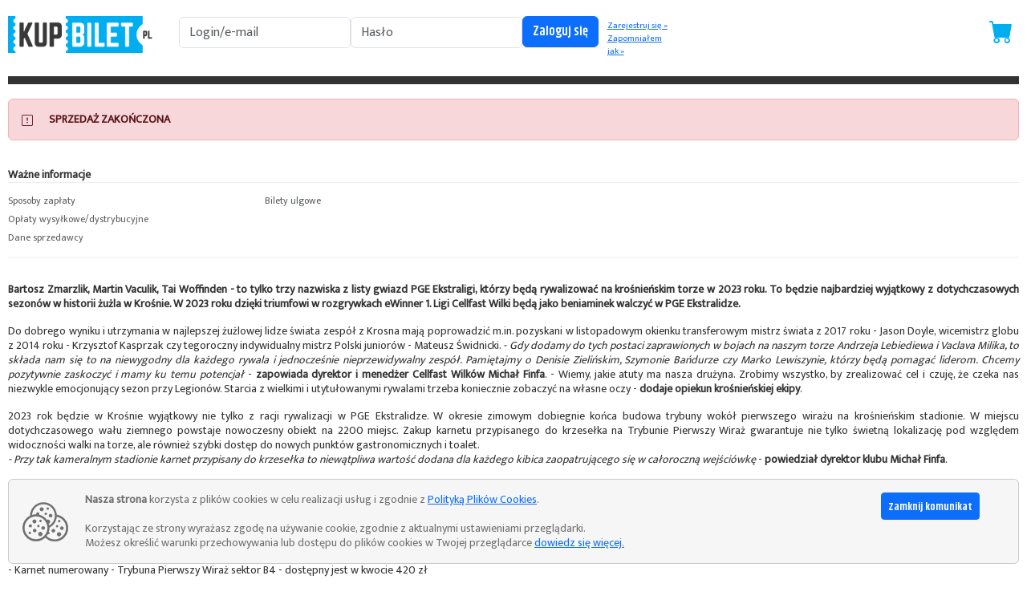

--- FILE ---
content_type: text/html; charset=UTF-8
request_url: https://www.kupbilet.pl/sport/zuzel/sw0546
body_size: 8005
content:



<!DOCTYPE HTML><html lang="pl"><head><meta charset="UTF-8" /><meta http-equiv="X-UA-Compatible" content="IE=Edge" /><meta name="viewport" content="width=device-width, initial-scale=1.0" /><meta http-equiv="Cache-Control" content="no-cache, no-store, must-revalidate" /><meta http-equiv="Pragma" content="no-cache" /><meta http-equiv="Expires" content="0" /><link rel="icon" type="image/x-icon" href="//www.kupbilet.pl/share/__Lang/PL/Grafika/ver42_fav.ico?18028" /><link rel="stylesheet" type="text/css" href="//www.kupbilet.pl/html/ver42_bootstrap.min-5.3.3.css?18028" /><link rel="stylesheet" type="text/css" href="//www.kupbilet.pl/html/ver42_bootstrap-icons.min-1.11.3.css?18028" /><link rel="stylesheet" type="text/css" href="//www.kupbilet.pl/html/ver42_HTML.css?18028" /><link rel="stylesheet" type="text/css" href="//www.kupbilet.pl/html/ver42_HTML_Common.css?18028" /><link rel="stylesheet" type="text/css" href="" /><link rel="stylesheet" type="text/css" href="//fonts.googleapis.com/css?family=Khand:600%7CEk+Mukta&amp;subset=latin,latin-ext" /><link rel="stylesheet" type="text/css" href="//fonts.googleapis.com/css2?family=Courier+Prime&amp;display=swap" /><style type="text/css">@font-face{font-family:FaracoHand; src:url("//www.kupbilet.pl/html/ver42_faracohand-webfont.eot"); src:url("//www.kupbilet.pl/html/ver42_faracohand-webfont.eot?#iefix") format("embedded-opentype"), url("//www.kupbilet.pl/html/ver42_faracohand-webfont.woff") format("woff"), url("//www.kupbilet.pl/html/ver42_faracohand-webfont.ttf") format("truetype"), url("//www.kupbilet.pl/html/ver42_faracohand-webfont.svg#faraco_handregular") format("svg"); font-weight:normal;font-style:normal}</style><style type="text/css">@font-face{font-family:"Glyphicons Halflings"; src:url("//www.kupbilet.pl/html/ver42_glyphicons-halflings-regular.eot"); src:url("//www.kupbilet.pl/html/ver42_glyphicons-halflings-regular.eot?#iefix") format("embedded-opentype"), url("//www.kupbilet.pl/html/ver42_glyphicons-halflings-regular.woff") format("woff"), url("//www.kupbilet.pl/html/ver42_glyphicons-halflings-regular.ttf") format("truetype"), url("//www.kupbilet.pl/html/ver42_glyphicons-halflings-regular.svg#glyphicons_halflingsregular") format("svg")}</style><style type="text/css">@font-face{font-family:"FontAwesome"; src:url("//www.kupbilet.pl/html/ver42_fontawesome-webfont.eot?v=4.2.0"); src:url("//www.kupbilet.pl/html/ver42_fontawesome-webfont.eot?#iefix&v=4.2.0") format("embedded-opentype"), url("//www.kupbilet.pl/html/ver42_fontawesome-webfont.woff?v=4.2.0") format("woff"), url("//www.kupbilet.pl/html/ver42_fontawesome-webfont.ttf?v=4.2.0") format("truetype"), url("//www.kupbilet.pl/html/ver42_fontawesome-webfont.svg?v=4.2.0#fontawesomeregular") format("svg"); font-weight:normal;font-style:normal}</style><style type="text/css">.container{max-width:1582px !important;width:auto !important;}</style><style type="text/css">.cke_button__simpleimagebrowser_icon{background-image:url("//www.kupbilet.pl/share/__Lang/PL/Grafika/ver42_simple-image-browser-plugin-icon.png?18028") !important} .cke_button__simpleimagebrowser_label{display:inline !important}</style><style type="text/css">#Org420041{display:none} #Org420033{display:none} #Org420045{display:none}</style><style type="text/css">.view div > .info{background:url("//www.kupbilet.pl/share/__Lang/PL/Grafika/ver42_link.png?18028") center no-repeat} .rand1:hover img{ -ms-transform:rotate(-7deg) scale(2.0); -webkit-transform:rotate(-7deg) scale(2.0); transform:rotate(-7deg) scale(2.0) } .rand2:hover img{ -ms-transform:rotate(-7deg) scale(2.0); -webkit-transform:rotate(-7deg) scale(2.0); transform:rotate(-7deg) scale(2.0) } .rand3:hover img{ -ms-transform:rotate(10deg) scale(2.0); -webkit-transform:rotate(10deg) scale(2.0); transform:rotate(10deg) scale(2.0) }</style><script type="text/javascript">var tooltipTriggerList = null; var tooltipList = null; var tooltipTriggerListMap = null; var tooltipListMap = null; var tooltipTriggerListMapSeat = null; var tooltipListMapSeat = null; var _e_readyDoc = (callback) => { if (document.readyState != "loading") callback(); else document.addEventListener("DOMContentLoaded", callback); }</script><script async src="https://www.googletagmanager.com/gtag/js?id=G-9LZL7HBKL1"></script><script>const calcHash = function(str, seed = 0) { let h1 = 0xdeadbeef ^ seed, h2 = 0x41c6ce57 ^ seed; for (let i = 0, ch; i < str.length; i++) { ch = str.charCodeAt(i); h1 = Math.imul(h1 ^ ch, 2654435761); h2 = Math.imul(h2 ^ ch, 1597334677); } h1 = Math.imul(h1 ^ h1 >>> 16, 2246822507) ^ Math.imul(h2 ^ h2 >>> 13, 3266489909); h2 = Math.imul(h2 ^ h2 >>> 16, 2246822507) ^ Math.imul(h1 ^ h1 >>> 13, 3266489909); return 4294967296 * (2097151 & h2) + (h1 >>> 0); }; let clientIP = "{18.216.250.158}"; let validityInterval = Math.round (new Date() / 1000 / 3600 / 24 / 4); let clientIDSource = clientIP + ";" + window.location.host + ";" + navigator.userAgent + ";" + navigator.language + ";" + validityInterval; let clientIDHashed = calcHash(clientIDSource).toString(16); window.dataLayer = window.dataLayer || []; function gtag(){dataLayer.push(arguments);} gtag('js', new Date()); gtag('config','G-9LZL7HBKL1',{ 'anonymize_ip': true, 'send_page_view': false, 'storage': 'none', 'client_id' : clientIDHashed });</script><script type="text/javascript" src="//www.kupbilet.pl/html/ver42_bootstrap.bundle.min-5.3.3.js?18028"></script><script type="text/javascript" src="//www.kupbilet.pl/html/ver42_addons.js?18028"></script><script type="text/javascript" src="//www.kupbilet.pl/html/ver42_popper.min.js?18028"></script><script type="text/javascript" src="//www.kupbilet.pl/html/ver42_tippy-bundle.umd.min.js?18028"></script><script type="text/javascript" src="//www.kupbilet.pl/html/ver42_clipboard.min.js?18028"></script><script type="text/javascript" src="//www.kupbilet.pl/html/ver42_jquery.ImageMapResize.js?18028"></script><script type="text/javascript">function fadeAndSlide(element) { const fadeDuration = 300; const slideDuration = 300; let opacity = 1; const fadeInterval = setInterval(function () { if (opacity > 0) { opacity -= 0.1; element.style.opacity = opacity; } else { clearInterval(fadeInterval); let height = element.offsetHeight; const slideInterval = setInterval(function () { if (height > 0) { height -= 10; element.style.height = height + "px"; } else { clearInterval(slideInterval); element.parentNode.removeChild(element); } }, slideDuration / 10); } }, fadeDuration / 10); } setInterval(function () { var autoCloseElements = document.querySelectorAll(".alert-dismissible"); autoCloseElements.forEach(function (element) { let _currTime = Date.now(); let _alTime = element.dataset.timeal; if(typeof (_alTime) != "undefined" && _alTime != null) { if(element.classList.contains("hidding") == false) { let _tDiff = _currTime - _alTime; if( _tDiff > 5000) { element.dataset.timeal = 0; element.classList.add("hidding"); fadeAndSlide(element); } } } }); }, 100);</script><script type="text/javascript" src="//www.kupbilet.pl/html/ver42_6StepJS.js?18028"></script><title>Karnety Wilki Krosno sezon 2023 - KupBilet.pl</title></head><body data-is6="true"><div id="v42m138" style="position:relative;"><div class="container"><a name="t2527f"></a><div class="row v42_CSS0355"></div></div><div class="container "><div class="row v42_CSS0394b"><div class="col-12"><div data-timeAl="1768992069958" class="alert d-flex align-items-center alert-warning alert-dismissible fade show" role="alert" style="background-color:#f6f6f6;border-color:#cacaca;"> <span class="text-left" aria-hidden="true"><img alt="" src="//www.kupbilet.pl/share/__Lang/PL/Grafika/ver42_CookieIcon.png?18028"/></span> <span style="display:flex;flex-direction:row;align-items:self-end;width:100%;"> <span class="text-justify v42_CSS0378" style="margin-right:auto;color:#707070;"><b>Nasza strona</b> korzysta z plików cookies w celu realizacji usług i zgodnie z <u><a class="SC0171" href="//www.kupbilet.pl/politykaCookies">Polityką Plików Cookies</a></u>.<br /><br />Korzystając ze strony wyrażasz zgodę na używanie cookie, zgodnie z aktualnymi ustawieniami przeglądarki.<br>Możesz określić warunki przechowywania lub dostępu do plików cookies w Twojej przeglądarce&nbsp;<u><a class="SC0171" href="//www.kupbilet.pl/politykaCookies">dowiedz się więcej</a>.</u></span> <span style="cursor:pointer;margin-left:auto;display:contents;" class="btn-close" data-bs-dismiss="alert" data-bs-dismiss="alert"><button id="v42m79" class="btn btn-primary btn-sm">Zamknij komunikat</button></span> </span> </div></div></div><div class="row v42_CSS0394"><div class="col-12"></div></div></div><div class="container v42_CSS0398" id="v42m84"><div class="row "><div class="col-lg-2 col-md-6 v42_CSS0384"><a href="//www.kupbilet.pl/stronaGlowna"><img alt="Logotyp KupBilet.pl" src="//www.kupbilet.pl/share/__Lang/PL/Grafika/ver42_LogoKBmain.png?18028" class="img-fluid" /></a></div><div class="col-xl-5 col-lg-8 col-md-9 v42_CSS0384"><form role="form" method="post" action="//www.kupbilet.pl/sport/zuzel/sw0546/zaloguj"><div class="v42_CSS0103a"><div class="col-sm-5 v42_CSS0010 v42_CSS0046"><input class="form-control" type="text" name="Login" placeholder="Login/e-mail" /></div><div class="col-sm-5 v42_CSS0010 v42_CSS0046"><input class="form-control" type="password" name="Password" placeholder="Hasło" /></div><div class="col-sm-2 v42_CSS0010"><input class="btn btn-primary" type="submit" value="Zaloguj się" /></div></div></form></div><div class="col-xl-1 col-lg-2 col-md-3 v42_CSS0033a v42_CSS0384"><span class="v42_CSS0075"><a href="//www.kupbilet.pl/index.php?f78=f88&amp;">Zarejestruj się&nbsp;&#187;</a></span><span class="v42_CSS0075"><a href="//www.kupbilet.pl/index.php?f78=f87&amp;">Zapomniałem jak&nbsp;&#187;</a></span></div><div class="col-xl-4 col-lg-12 v42_CSS0350 v42_CSS0384"><div class="v42_CSS0357"></div><div class="koszyka v42_CSS0049"><a href="#" class="koszyklink"><span class="badge position-relative" type="button"><span id="koszyczek" class="position-absolute top-50 start-50 translate-middle badge rounded-pill bg-danger"></span><i class="bi bi-cart-fill v42_CSS0358"></i></span></a></div></div></div></div><div class="container"><div class="row"><div class="col-12"></br></div></div><div class="row"><div class="col-12"><div class="v42_CSS0270a"></div></div></div><div class="row"><div class="col-12"><img alt="" class="img-fluid mx-auto d-block" src="" /></div></div><div class="row"><div class="col-12"><div class="v42_CSS0272a"></div></div></div><div class="row"><div class="col-12"><br/></div></div><div class="row "><div class="col-12"><div data-timeAl="1768992070067" class="alert d-flex align-items-center alert-danger " role="alert" style=""> <i class="bi bi-exclamation-square"></i> <div class="v42_CSS0378"><span style="text-transform: uppercase;"><strong>Sprzedaż zakończona</strong></span></div> </div></div></div><div class="row"><div class="col-12"><div><br/></div><span><strong>Ważne informacje</strong></span><div class="v42_CSS0020a"></div></div><div class="col-12"><div class="row text-muted"><div class="col-sm-3"><dl class="FAQ"><dd data-bs-toggle="collapse" role="button" href="#v42m65" aria-expanded="false" aria-controls="v42m65" class="v42_CSS0383"><span>Sposoby zapłaty</span></dd><dd data-bs-toggle="collapse" role="button" href="#v42m66" aria-expanded="false" aria-controls="v42m66" class="v42_CSS0383"><span>Opłaty wysyłkowe/dystrybucyjne</span></dd><dd data-bs-toggle="collapse" role="button" href="#v42m67" aria-expanded="false" aria-controls="v42m67" class="v42_CSS0383"><span>Dane sprzedawcy</span></dd></dl></div><div class="col-sm-3"><dl class="FAQ"><dd data-bs-toggle="collapse" role="button" href="#v42m68" aria-expanded="false" aria-controls="v42m68" class="v42_CSS0383"><span>Bilety ulgowe</span></dd></dl></div><div class="col-sm-3"><dl class="FAQ"></dl></div><div class="col-sm-3"><dl class="FAQ"></dl></div><div class="col-12"><div class="v42_CSS0020a"></div></div></div></div><div class="col-12" id="v42m77"><div id="v42m65" class="collapse hline2"><span class="likeLink v42_CSS0022">- Przelewy24</span><span class="text-muted v42_CSS0160">&nbsp;{ Kanały płatności dostępne w tym momencie:&nbsp;Portfel MasterPass, Karta płatnicza, Karta płatnicza, Bank Millennium, Bank Ochrony Środowiska, Bank PEKAO S.A., Banki Spółdzielcze, Santander - Przelew24, Credit Agricole, Deutsche Bank, E-SKOK, e-transfer Pocztowy24, eurobank, GetIn Bank, Idea Bank, mBank - mTransfer, mBank - mTransfer, Przelewy24 Raty, ApplePay, MeritumBank Przelew, MultiTransfer, Płacę z Alior Bankiem, Płacę z CitiHandlowy, Płacę z IKO, Płacę z Inteligo, Płacę z iPKO (PKO BP), Płacę z iPKO (PKO BP), Płacę z Plus Bank, Płacę z Plus Bank, Płać z ING, Płać z ING, Podkarpacki BS, Przelew z BPH, Raiffeisen Polbank, BNP Paribas Płacę z żółty online, T-Mobile Usługi Bankowe, Toyota Bank, Volkswagen Bank, Getin Bank, BLIK, Google Pay, eBGŻ, Noble Pay, Open Pay, Płacę z IdeaBank, Płacę z IdeaBank, Nest Bank, P24now, Użyj przedpłaty }<br/><br/></span></div><div id="v42m66" class="collapse hline2"><span class="likeLink v42_CSS0022">Koszt systemowy:</span><div class="text-muted v42_CSS0160"><ul class="v42_CSS0159"><li>każda sztuka <b>0,00 zł</b></li></ul></div><span class="likeLink v42_CSS0022">Już nieaktywne opłaty wysyłkowe/dystrybucyjne</span><div class="text-muted v42_CSS0160">- Przesyłka kurierska krajowa 19,95 zł<ul class="v42_CSS0159"><li>bez opłat dodatkowych za ilość biletów</li></ul></div><span class="likeLink v42_CSS0022">Koszt operacyjny:</span><div class="text-muted v42_CSS0160"><ul class="v42_CSS0159"><li>do ceny biletu zostanie doliczona opłata serwisowa nieprzekraczająca 5% wartości zamówienia. Szczegółowa wartość będzie podana w ostatnim kroku procesu zakupowego PRZED dokonaniem płatności.</li></ul></div></div><div id="v42m74" class="collapse hline2"></div><div id="v42m67" class="collapse hline2"><div class="row"><span class="col-3 likeLink v42_CSS0022">Nazwa sprzedawcy</span><span class="col-9">Wilki Krosno Spółka Akcyjna</span><span class="col-3 likeLink v42_CSS0022">Adres :</span><span class="col-9">Legionów 1</span><span class="col-3"></span><span class="col-9">38-400 Krosno</span></div></div><div id="v42m71" class="collapse hline2"></div><div id="v42m72" class="collapse hline2"></div><div id="v42m73" class="collapse hline2"></div><div id="v42m68" class="collapse hline2">Karnet Ulgowy przysługuje uczniom, studentom (rocznikowo do 25. roku życia, osoby urodzone w 1998 roku i później), emerytom i rencistom - na podstawie ważnej legitymacji <br/><br/>Karnet Junior dla osób od 7 do 15 roku życia (rocznikowo) <br/><br/>Karnet Mini Junior dla dzieci do 6 roku życia (rocznikowo)<br/></div><div id="v42m69" class="collapse hline2"></div><div id="v42m70" class="collapse hline2"></div><div id="v42m76" class="collapse hline2"></div></div></div><div class="row"><ul class="col-12 v42_CSS0306a"></ul></div><div class="row"><div class="col-12"><div id="v42m75_IS6"><span style="text-align: justify;">

<p>
<b>
Bartosz Zmarzlik, Martin Vaculik, Tai Woffinden - to tylko trzy nazwiska z listy gwiazd PGE Ekstraligi, którzy będą rywalizować na krośnieńskim torze w 2023 roku. To będzie najbardziej wyjątkowy z dotychczasowych sezonów w historii żużla w Krośnie. W 2023 roku dzięki triumfowi w rozgrywkach eWinner 1. Ligi Cellfast Wilki będą jako beniaminek walczyć w PGE Ekstralidze.
</b>
</p>

<p>
Do dobrego wyniku i utrzymania w najlepszej żużlowej lidze świata zespół z Krosna mają poprowadzić m.in. pozyskani w listopadowym okienku transferowym mistrz świata z 2017 roku - Jason Doyle, wicemistrz globu z 2014 roku - Krzysztof Kasprzak czy tegoroczny indywidualny mistrz Polski juniorów - Mateusz Świdnicki. <i>- Gdy dodamy do tych postaci zaprawionych w bojach na naszym torze Andrzeja Lebiediewa i Vaclava Milika, to składa nam się to na niewygodny dla każdego rywala i jednocześnie nieprzewidywalny zespół. Pamiętajmy o Denisie Zielińskim, Szymonie Bańdurze czy Marko Lewiszynie, którzy będą pomagać liderom. Chcemy pozytywnie zaskoczyć i mamy ku temu potencjał</i> - <b>zapowiada dyrektor i menedżer Cellfast Wilków Michał Finfa</b>. </i>- Wiemy, jakie atuty ma nasza drużyna. Zrobimy wszystko, by zrealizować cel i czuję, że czeka nas niezwykle emocjonujący sezon przy Legionów. Starcia z wielkimi i utytułowanymi rywalami trzeba koniecznie zobaczyć na własne oczy</i> - <b>dodaje opiekun krośnieńskiej ekipy</b>. 
</p>

<p>
2023 rok będzie w Krośnie wyjątkowy nie tylko z racji rywalizacji w PGE Ekstralidze. W okresie zimowym dobiegnie końca budowa trybuny wokół pierwszego wirażu na krośnieńskim stadionie. W miejscu dotychczasowego wału ziemnego powstaje nowoczesny obiekt na 2200 miejsc. Zakup karnetu przypisanego do krzesełka na Trybunie Pierwszy Wiraż gwarantuje nie tylko świetną lokalizację pod względem widoczności walki na torze, ale również szybki dostęp do nowych punktów gastronomicznych i toalet. 
<br/><i>- Przy tak kameralnym stadionie karnet przypisany do krzesełka to niewątpliwa wartość dodana dla każdego kibica zaopatrującego się w całoroczną wejściówkę</i> - <b>powiedział dyrektor klubu Michał Finfa</b>.
</p>

<p>
Karnety numerowane - czyli Karnet Trybuna Pierwszy Wiraż (miejsca przypisane do krzesełka) można zakupić w sektorze B4. 
</p>

<p>
Z kolei karnety nienumerowane (Normalny, Ulgowy, Junior i Mini Junior) obowiązują na krzesełkach i miejscach stojących wokół 2. wirażu. Wyjątkiem jest tutaj karnet Mini Junior, który upoważnia do zajęcia miejsca na całym stadionie (miejsce stojące lub na kolanach pełnoletniego opiekuna). 
</p>

<p>
<br/>- Karnet numerowany - Trybuna Pierwszy Wiraż sektor B4 - dostępny jest w kwocie 420 zł 
<br/>- Karnet Normalny - 300 zł 
<br/>- Karnet Ulgowy - 235 zł - karnet przysługuje uczniom, studentom (rocznikowo do 25. roku życia, osoby urodzone w 1998 roku i później), emerytom i rencistom - na podstawie ważnej legitymacji 
<br/>- Karnet Junior - 150 zł - karnet dla osób od 7 do 15 roku życia (rocznikowo) 
<br/>- Karnet Mini Junior - 15 zł - karnet dla dzieci do 6 roku życia (rocznikowo)
</p>

</span>
<br/><div class="modal fade" id="imgModalOpis10" tabindex="-1" aria-labelledby="imgModalOpis10Label" aria-hidden="true"><div class="modal-dialog modal-dialog-centered modal-fullscreen"><div class="modal-content" type="button" data-bs-dismiss="modal"><div class="modal-header"><h1></h1><button type="button" class="btn-close" data-bs-dismiss="modal" aria-label="Zamknij"></button></div><div class="modal-body"><img src="nope" class="mx-auto d-block" id="imgModalOpis10Preview" style="height:95%;width:auto;"></div><div class="modal-footer"></div></div></div></div></div></div><div class="col-12"><div class="v42_CSS0020a"></div></div></div><div class="row"><div class="col-12"><br/></div><div class="col-6"><strong><span>Zobacz również</span></strong></div><div class="col-3 text-end"><small><a href="//www.kupbilet.pl/stronaGlowna/znajdzTekst/organizator-wilki-krosno-spolka-akcyjna">Pozostałe oferty tego Sprzedawcy&nbsp;&#187;</a></small></div><span class="col-3 text-end"><small><a href="//www.kupbilet.pl/stronaGlowna/dyscyplina/zuzel">Pokaż wszystkie z tej kategorii&nbsp;&#187;</a></small></span><div class="col-12"><div class="v42_CSS0020a"></div></div></div><div class="row"><ul class="v42_CSS0306a"><li class="col-12 col-md-6 col-lg-4 col-xxl-3" style="padding-bottom:10px"> <div> <div class="orgEventMain" style="width:100%" data-tippy-tooltip="tooltip" data-tippy-content='Karnety Wilki Krosno sezon 2026'> <div class="orgEventGraph v42_CSS0346 v42_CSS0345"> <a href="//www.kupbilet.pl/sport/zuzel/sw0622/opis"><span class="hyperspan"><img style="width:125px;height:125px;" alt="" src="//www.kupbilet.pl/share/__Lang/PL/Grafika/sw0622/v43_box_lsearch.jpg?18028"></span></a> </div> <div class="orgEventText" > <div class="orgEventTextD">Żużel</div> <div class="orgEventTextTi" data-edysc="żużel" data-eorg="" data-content="karnety wilki krosno sezon 2026, inst6,,,2026-10-31,krosno,,,żużel">Karnety Wilki Krosno sezon 2026</div> <div class="orgEventline"></div> <div class="orgEventDate">sezon 2026</div> <div class="orgEventGdzie">Krosno</div> <div class=""></div> <div class="orgEbtnMain">SPRAWDŹ <a href="//www.kupbilet.pl/sport/zuzel/sw0622/opis"><span class="hyperspan"></span></a> </div> </div> </div> </div> </li></ul></div></div><div class="container "><div class="row  idfooter"><div class="col-12"><p></p></div><div class="col-12"><div class="v42_CSS0020a"></div></div><div class="row v42_CSS0279"><div class="col-sm-0 col-lg-2"></div><div class="col-sm-6 col-lg-2"><dl class="v42_CSS0353"><dt>NASZA FIRMA</dt><dd><a href="//www.kupbilet.pl/oNas" class="v42_CSS0354 link-secondary link-offset-2 link-underline-opacity-10 link-underline-opacity-100-hover">O Nas</a></dd><dd><a href="//www.kupbilet.pl/kontakt" class="v42_CSS0354 link-secondary link-offset-2 link-underline-opacity-10 link-underline-opacity-100-hover">Kontakt</a></dd><dd><a href="//www.kupbilet.pl/dolaczDoNas" class="v42_CSS0354 link-secondary link-offset-2 link-underline-opacity-10 link-underline-opacity-100-hover">Dołącz do nas</a></dd><dd><a href="//www.kupbilet.pl/Partnerzy" class="v42_CSS0354 link-secondary link-offset-2 link-underline-opacity-10 link-underline-opacity-100-hover">Partnerzy KupBilet.pl</a></dd></dl></div><div class="col-sm-6 col-lg-2"><dl class="v42_CSS0353"><dt>INFORMACJE</dt><dd><a href="//www.kupbilet.pl/regulamin" class="v42_CSS0354 link-secondary link-offset-2 link-underline-opacity-10 link-underline-opacity-100-hover">Regulamin</a></dd><dd><a href="//www.kupbilet.pl/punktySprzedazy" class="v42_CSS0354 link-secondary link-offset-2 link-underline-opacity-10 link-underline-opacity-100-hover">Punkty sprzedaży</a></dd><dd><a href="//www.kupbilet.pl/politykaCookies" class="v42_CSS0354 link-secondary link-offset-2 link-underline-opacity-10 link-underline-opacity-100-hover">Pliki cookies</a></dd><dd><a href="//www.kupbilet.pl/kontaktMarketing" class="v42_CSS0354 link-secondary link-offset-2 link-underline-opacity-10 link-underline-opacity-100-hover">Dla Organizatorów</a></dd><dd><a href="//www.kupbilet.pl/PolitykaPrywatnosci" class="v42_CSS0354 link-secondary link-offset-2 link-underline-opacity-10 link-underline-opacity-100-hover">Polityka prywatności</a></dd><dd><a href="//www.kupbilet.pl/InformacjaRODO" class="v42_CSS0354 link-secondary link-offset-2 link-underline-opacity-10 link-underline-opacity-100-hover">Obowiązek informacyjny</a></dd></dl></div><div class="col-sm-6 col-lg-2"><dl class="v42_CSS0353"><dt>OBSŁUGA KLIENTA</dt><dd><a href="//www.kupbilet.pl/kontaktMarketing" class="v42_CSS0354 link-secondary link-offset-2 link-underline-opacity-10 link-underline-opacity-100-hover">Dla Organizatorów</a></dd><dd><a href="//www.kupbilet.pl/konsultantOnline" class="v42_CSS0354 link-secondary link-offset-2 link-underline-opacity-10 link-underline-opacity-100-hover">Konsultant online</a></dd><dd><a href="//www.kupbilet.pl/pomoc" class="v42_CSS0354 link-secondary link-offset-2 link-underline-opacity-10 link-underline-opacity-100-hover">Pomoc</a></dd></dl></div><div class="col-sm-6 col-lg-2"><dl class="v42_CSS0353"><dt>LANGUAGE</dt><dd><a href="//www.kupbilet.pl/sport/zuzel/sw0546/wersjaJezykowa/1" class="v42_CSS0354 link-secondary link-offset-2 link-underline-opacity-10 link-underline-opacity-100-hover">Polski</a></dd><dd><a href="//www.kupbilet.pl/sport/zuzel/sw0546/wersjaJezykowa/2" class="v42_CSS0354 link-secondary link-offset-2 link-underline-opacity-10 link-underline-opacity-100-hover">English</a></dd></dl></div><div class="col-sm-0 col-lg-2"></div></div><div class="col-12  v42_CSS0015"><div class="v42_CSS0020a"></div></div><div class="col-12 center-block text-center v42_CSS0012"><span class="v42_CSS0013">Administratorem danych osobowych zawartych w serwisie jest TICKETING SYSTEM Sp. z o.o.<br/>z siedzibą w Bytomiu przy ul. Bernardyńskiej 1, KRS 0000402436, NIP 6263006457, REGON 242784072.<br/><br/>COPYRIGHT 2011-2020.&nbsp;Znaki towarowe TickEventum, KupBilet.pl i EprintON są zarządzane przez<span class="text-primary">&nbsp;FINCERTO Sp. z o.o.</span>&nbsp;Kapitał zakładowy: 50.000,00 zł;<br />KRS nr 0000159398 (Sąd Rejonowy Katowice-Wschód w Katowicach);</span></div><ul class="col-12 center-block v42_CSS5001 v42_CSS0012"><li class="v42_CSS0255"><a target="_blank" href="http://www.facebook.com/mihiderka"><img alt="Logotyp Mihiderka" src="//www.kupbilet.pl/share/__Lang/PL/Grafika/ver42_mihi_logo.png?18028" /></a></li><li class="v42_CSS0255"><a target="_blank" href="http://www.tickeventum.pl"><img alt="Logotyp TickEventum" src="//www.kupbilet.pl/share/__Lang/PL/Grafika/ver42_LogoTickEventum.png?18028" /></a></li><li class="v42_CSS0255"><a target="_blank" href="http://www.printimus.pl"><img alt="Logotyp Printimus" src="//www.kupbilet.pl/share/__Lang/PL/Grafika/ver42_LogoPrintimus.png?18028" /></a></li><li class="v42_CSS0255"><a target="_blank" href="https://nosmog.rent"><img alt="nosmog.rent" src="//www.kupbilet.pl/share/__Lang/PL/Grafika/ver42_nosmogrent_logo.png?18028" /></a></li><li class="v42_CSS0255"><a target="_blank" href="https://pro-ev.pl"><img alt="pro-ev.pl" src="//www.kupbilet.pl/share/__Lang/PL/Grafika/ver42_proev_logo.png?18028" /></a></li><li class="v42_CSS0255"><a target="_blank" href="http://www.printimuspinball.pl"><img alt="Logotyp Printimus Pinball" src="//www.kupbilet.pl/share/__Lang/PL/Grafika/ver42_LogoPinball.png?18028" /></a></li><li class="v42_CSS0255"><a target="_blank" href="http://www.facebook.com/KupBilet"><img alt="Logotyp Facebook" src="//www.kupbilet.pl/share/__Lang/PL/Grafika/ver42_Facebook.png?18028" /></a></li><li class="v42_CSS0255"><a target="_blank" href="http://www.przelewy24.pl/"><img alt="Logotyp Przelewy24" src="//www.kupbilet.pl/share/__Lang/PL/Grafika/ver42_p24_logo.png?18028" /></a></li><li class="v42_CSS0255"><a target="_blank" href="https://imoje.pl"><img alt="Logotyp iMoje" src="//www.kupbilet.pl/share/__Lang/PL/Grafika/ver42_imoje_logo.png?18028" /></a></li></ul><div class="col-12"><div class="v42_CSS0397"></div></div></div></div></div><script type="text/javascript">_e_readyDoc(() => { let _o_cookie = document.getElementById("v42m79"); if(typeof(_o_cookie) !== "undefined" && _o_cookie !== null) { _o_cookie.addEventListener("click", (e) => { let _d_waznosc=new Date(); _d_waznosc.setMonth(_d_waznosc.getMonth()+1); document.cookie="KBInfoCookie=5;expires="+_d_waznosc.toGMTString()+";path=/;"; }); } });</script><script type="text/javascript">window.fbAsyncInit = function() { FB.init({ appId : '637953706335383', cookie : true, xfbml : true, version : 'v2.12' }); FB.AppEvents.logPageView(); }; (function(d, s, id){ var js, fjs = d.getElementsByTagName(s)[0]; if (d.getElementById(id)) {return;} js = d.createElement(s); js.id = id; js.src = 'https://connect.facebook.net/pl_PL/sdk.js#xfbml=1&version=v2.12&appId=637953706335383&autoLogAppEvents=1'; fjs.parentNode.insertBefore(js, fjs); }(document, 'script', 'facebook-jssdk'));</script><script type="text/javascript">_e_readyDoc(() => { let _o_cookiePixel = document.getElementById("#v42m85"); if(typeof(_o_cookiePixel) !== "undefined" && _o_cookiePixel !== null) { _o_cookiePixel.addEventListener("click", (e) => { let _d_waznosc=new Date(); _d_waznosc.setMonth(waznosc.getMonth()+1); document.cookie="KBCookieAlienFBPixImprelWroclaw=5;expires="+_d_waznosc.toGMTString()+";path=/;"; window.location.reload(false); }); } });</script></body><!-- kb3gcp07-101 --></html>
<!--kb3gcp07-->
<br>
<!--(DEDR4470 209)REMOTE_ADDR: 18.216.250.158-->
<br>

--- FILE ---
content_type: text/css
request_url: https://www.kupbilet.pl/html/ver42_HTML.css?18028
body_size: 5528
content:
/*.actionBox:hover{box-shadow:0 0 20pt #000000;-moz-transition:box-shadow 400ms;-webkit-transition:box-shadow 400ms;transition:box-shadow 400ms;z-index:200}*/
/*.actionBox{z-index:200000}*/
.baner1{bottom:5px;right:-10px;position:absolute}
.BanerKTextPr{width:101%;height:40%;position:absolute;bottom:0;left:0;z-index:1;/*opacity:0.8;*//*filter:alpha(opacity=80); /* For IE8 and earlier */color:#ffffff;background:-webkit-linear-gradient(rgba(0,0,0,0) 0%,rgba(0,0,0,0.9) 20%);background-image:-moz-linear-gradient(rgba(0,0,0,0) 0%,rgba(0,0,0,0.9) 20%);background-image:-o-linear-gradient(rgba(0,0,0,0) 0%,rgba(0,0,0,0.9) 20%);background-image:linear-gradient(rgba(0,0,0,0) 0%,rgba(0,0,0,0.9) 20%);background-image:-ms-linear-gradient(rgba(0,0,0,0) 0%,rgba(0,0,0,0.9) 20%)}
.blink_me{text-shadow:none;position:relative;opacity:.95;border:1px solid #ddd;border-radius:50%;color:#fff;font-size:12px;font-weight:bolder;font-family:Khand;padding:4px 0;text-align:center;width:23px;height:23px;overflow:hidden;left:6px;top:-40px;display:block;background-color:#E80000}
.blip{position:absolute;border-radius:50%;-webkit-border-radius:50%;-moz-border-radius:50%;width:20px;height:20px;left:-10px;top:0px;background:#eaeaea;font-size:10px;font-weight:bold;vertical-align:text-bottom;line-height:200%;cursor:pointer;box-shadow:0 0 10pt #eaeaea;-moz-transition:box-shadow 400ms;-webkit-transition:box-shadow 400ms;transition:box-shadow 400ms}
.breadcrumb a{color:#bdbdbd}
.breadcrumb{border-radius:0;-moz-border-radius:0;-webkit-border-radius:0;-o-border-radius:0;border-bottom:5px solid #146e9c;padding:9px 0 8px 0 !important;background-color:#ffffff;color:#1d8cc5;border-radius:0}
.breadcrumb>.active{color:#7c7c7c}
.breadcrumb>li:last-child>a{color:#7c7c7c}
.breadcrumb>li{padding:0 0 0 3px}
.breadcrumb>li+li:before{color:#7c7c7c;content:"/\00a0";padding:0 5px}
.btn-blue,.btn-blue:hover{background:#238cc5;background-color:#238cc5;border:none;box-shadow:none}
.btn-file input[type=file]{position:absolute;top:0;right:0;min-width:100%;min-height:100%;font-size:100px;text-align:right;filter:alpha(opacity=0);opacity:0;outline:none;background:white;cursor:inherit;display:block}
.btn-file{position:relative;overflow:hidden}
.btn{padding-top:7px}
/*.btnMain:hover{background:#238cc5;text-decoration:none;color:#ffffff;border:solid #ffffff 2px;cursor:pointer}*/
.btnMain{-webkit-border-radius:3;-moz-border-radius:3;border-radius:3px;font-family:Arial;color:#000000;font-size:10px;text-align:center;box-shadow:inset 0 0 0 2px #238cc5;text-decoration:none;background:#ffffff;width:82px;margin-right:10px;z-index:21;cursor:pointer}
.carousel-caption{top:290px;z-index:40}
.carousel-control.left,.carousel-control.right{background:none;border:none;z-index:50;top:352px}
.carousel-indicators{top:360px;z-index:50}
.contFaqIssueNew{color:#000000;float:left}
a.contFaqIssueNew:hover{text-decoration:underline;color:#000000}
a.contFaqIssueNew:link{text-decoration:none;padding:0.2em 0.6em;cursor:pointer;color:#000000;float:left}
a.contFaqIssueNewact:hover{text-decoration:underline}
a.contFaqIssueNewact:link{text-decoration:none;color:#136e9b;font-weight:bold;padding:0.2em 0.6em;cursor:pointer;float:left}
.contFaqIssueNewact{color:#136e9b;font-weight:bold;padding:0.2em 0.5em;float:left}
.contFaqTopicNew{color:#000000;text-decoration:none;float:left;width:95%;padding-top:10px}
.contFaqTopicNew>span:hover{text-decoration:underline}
.contFaqTopicNew>span{cursor:pointer}
.contFaqTopicNewact{color:#136e9b;font-weight:bold;float:left}
.contFaqTopicNewact>span:hover{text-decoration:underline}
.contFaqTopicText{border-left:2px solid #eeeeee;margin-top:20px;margin-bottom:10px;margin-left:20px;padding-top:10px;padding-bottom:10px;padding-left:10px;width:95%;float:left}
.details:hover{text-decoration:underline;cursor:pointer}
.detailsact{color:#ff0000}
.downtrgle:before{content:' ';height:0;position:relative;width:0;top:48px;left:103px;display:block;border-top:10px solid #D9534E;border-left:10px solid transparent;border-right:10px solid transparent}
.element,.outer-container{width:100%;height:400px}
.es-list{margin-top:-9px !important}
.FAQ>dd{width:100%;font-size:12px}
.FAQ>li{list-style-type:none;float:left}
.FAQ>ul{width:100%;list-style-type:none}
.fb-page{border:0;padding:0;margin:0}
.form-control{box-shadow:none;padding-top:7px}
.funText{font-size:40px;padding-top:20px;padding-bottom:20px}
.grayscale{filter:url("data:image/svg+xml;utf8,<svg xmlns=\'http://www.w3.org/2000/svg\'><filter id=\'grayscale\'><feColorMatrix type=\'matrix\' values=\'0.3333 0.3333 0.3333 0 0 0.3333 0.3333 0.3333 0 0 0.3333 0.3333 0.3333 0 0 0 0 0 1 0\'/></filter></svg>#grayscale"); /* Firefox 10+,Firefox on Android */filter:grayscale(100%); /* General Grayscale support */-moz-filter:grayscale(100%); /* Mozilla Firefox Support */-ms-filter:grayscale(100%); /* IE Support */-o-filter:grayscale(100%); /* Opera Browser Support */filter:progid:DXImageTransform.Microsoft.BasicImage(grayScale=1);-ms-filter:progid:DXImageTransform.Microsoft.BasicImage(grayscale=1);filter:gray; /* IE6-9 */-webkit-filter:grayscale(100%); /* Webkit Nightlies & Google Chrome Canary */}
.hline2{border-bottom:1px solid #eeeeee;padding-bottom:20px}
.hline3{border-bottom:1px solid #eeeeee;border-top:1px solid #eeeeee}
.hline4{border-bottom:1px solid #eeeeee}
.hline5{border-top:1px solid #eeeeee;margin-top:5px;padding-top:20px}
.hline{border-bottom:1px solid #eeeeee;padding-bottom:55px}
.hlinefatdown{border-bottom:5px solid #238cc5}
.hlinefatup{border-top:5px solid #238cc5}
.hlineup{border-top:1px solid #eeeeee;padding-top:20px}
.hlineupFoot{border-top:1px solid #eeeeee;padding-top:20px;width:1300px;margin-left:-150px}
.hyperspan2{position:absolute;width:100%;height:100%;left:0;top:0;z-index:30000}
.hyperspan{position:absolute;width:100%;height:100%;left:0;top:0}
.hyperspan3{display:block;width:82px;line-height:27px;color:#000000;text-decoration:none}
.hyperspaninfo{position:absolute;width:216px;height:100%;right:0;top:0}
.hyperspankons{position:absolute;width:216px;height:100%;right:0;top:0}
.infoBoxContents{font-size:13px;line-height:16px}
/*.infoBoxContents tr td:nth-child(3){width:500px}*/
.inner-container{position:absolute;overflow-x:hidden;overflow-y:scroll;padding-right:50px;padding-left:0px;width:-webkit-calc(100%+60px); width:-o-calc(100%+60px); width:-moz-calc(100%+60px); width:calc(100%+60px)}
.item>img{overflow:hidden}
.koszyczek{/* text-shadow:2px 0 0 #00aeef,-2px 0 0 #00aeef,0 2px 0 #00aeef,0 -2px 0 #00aeef,1px 1px #00aeef,-1px -1px 0 #00aeef,1px -1px 0 #00aeef,-1px 1px 0 #00aeef; */font-size:33px !important;color:#00aeef !important}
.koszyk{position:fixed;right:5px;top:102px;z-index:20000001}
a.koszyklink{text-decoration:none}
.likeLink:before{font-family:'FontAwesome';content:"\f105\00a0";color:#146e9c;font-size:1.1em;font-weight:bold;line-height:0}
.line{top:20px;width:98%;background:#eaeaea;height:2px;margin-left:auto;margin-right:auto;position:relative}
.MainBaner{width:588px;height:100%;float:left;position:relative;background:#ffffff;-webkit-transition:0.5s;transition:0.5s;overflow:hidden}
.MainNorm{width:196px;height:100%;float:left;position:relative;background:#ffffff;-webkit-transition:0.5s;transition:0.5s;z-index:200;overflow:hidden}
.MainPromo{width:392px;height:100%;float:left;background:#ffffff;position:relative;-webkit-transition:0.5s;transition:0.5s;z-index:200;overflow:hidden}
.MainReverse{width:196px;height:100%;float:left;position:relative;background:#ffffff;-webkit-transition:0.5s;transition:0.5s;z-index:200;overflow:hidden}
.malaKGraph /* obrazek na malejK */{width:196px;height:196px;position:absolute;top:0;left:0;overflow:hidden}
.malaKGraph>img{width:196px;height:196px;overflow:hidden}
.malaKGraphPr /* kostka prmomo pole na grafike */{width:100%;height:100%;position:absolute;bottom:0;left:0}
.malaKGraphPr>img{width:100%;max-height:100%;overflow:hidden}
.malaKGraphR /* mala kostka rev pole na grafike */{width:196px;height:196px;position:absolute;bottom:0;left:0;overflow:hidden}
.malaKGraphR>img{width:100%;max-height:100%}
.malaKText /* mala kostka norm pole na texty */{overflow:hidden;width:196px;height:196px;position:absolute;bottom:0;left:0;z-index:10;/*opacity:0.8;*//*filter:alpha(opacity=80); For IE8 and earlier */color:#000000}
.malaKGraph:before /* dziubek na kostka norm */{z-index:21;content:' ';height:0;position:absolute;width:0;bottom:0;left:83px;border:15px solid transparent;border-bottom-color:#ffffff}
.malaKTextD /* kategoria */{font-size:12px;position:absolute;width:176px;/*height:10px;*/left:10px;top:8px;/*line-height:0.8;*/word-wrap:break-word}
.malaKTextInfo /* opis imprezy */{font-size:10px;width:176px;height:125px;margin-left:10px;margin-top:64px;text-align:justify;line-height:1.3;word-wrap:break-word;overflow:inherit}
.malaKTextInfoPr /* opis imprezy promo */{font-size:10px;width:376px;height:78px;margin-left:8px;margin-top:65px;line-height:1.3;word-wrap:break-word;text-align:justify;overflow:inherit}
.malaKTextPr /* kostka promo pole na texty */{width:100%;height:150px;position:absolute;bottom:0;left:0;z-index:10;text-shadow:0px 0px 15px #000000;/*opacity:0.8;*//*filter:alpha(opacity=80); /* For IE8 and earlier */color:#ffffff;background:-webkit-linear-gradient(rgba(0,0,0,0) 0%,rgba(0,0,0,0.85) 25%);background-image:-moz-linear-gradient(rgba(0,0,0,0) 0%,rgba(0,0,0,0.85) 25%);background-image:-o-linear-gradient(rgba(0,0,0,0) 0%,rgba(0,0,0,0.85) 25%);background-image:linear-gradient(rgba(0,0,0,0) 0%,rgba(0,0,0,0.85) 25%);background-image:-ms-linear-gradient(rgba(0,0,0,0) 0%,rgba(0,0,0,0.85) 25%)}
.malaKTextR /* mala kostka revers pole na texty */{overflow:hidden;width:196px;height:196px;/* background-color:white; */position:absolute;top:0;left:0;z-index:10;/*opacity:0.8;*//*filter:alpha(opacity=80); /* For IE8 and earlier */color:#000000}
.malaKGraphR:before /* dziubek na kostka revers */{z-index:21;content:' ';height:0;position:absolute;width:0;top:0;left:83px;border:15px solid transparent;border-top-color:#ffffff}
.malaKTextTi /* nazwa impr */{font-size:16px;font-weight:bold;position:absolute;width:176px;height:45px;left:10px;top:24px;/*white-space:nowrap;*//*text-overflow:ellipsis;*/word-wrap:break-word;height:2.4em;line-height:1.2em}
.malaKTextTiPr /* kostka promo nazwa impr */{font-size:16px;font-weight:bold;position:absolute;width:376px;height:45px;left:10px;top:24px;/*white-space:nowrap;*//*text-overflow:ellipsis;*/word-wrap:break-word;height:2.6em;line-height:1.3em}
.pulloutContainer:before{content:'';display:block;float:right;height:98px}
.pulloutContainerPr:before{content:'';display:block;float:right;height:51px}
.pulloutContainer div{float:right;clear:both}
.pulloutContainerPr div{float:right;clear:both}
.marker{width:20px;height:20px;position:absolute;left:-10px;top:-10px}
/*.nav,.pagination,.panel-title a{cursor:pointer}*/
.nieaktywna:before{position:absolute;content:"";left:0;top:60%;right:0;border-top:1px solid #000}
.nieaktywna{position:relative;color:#dedede}
.OperTableMain td:first-child{color:#337AB7;font-weight:bold}
.OperTableMain{line-height:1.32857;border-spacing:10px 0px;border-collapse:separate;font-size:1em}
.orgEbtnMain:hover{background:#000000 !important;text-decoration:none;color:#ffffff;border:solid #ffffff 2px;cursor:pointer}
.orgEbtnMain{-webkit-border-radius:5;-moz-border-radius:5;border-radius:2px;font-family:Arial;color:#000000;font-size:10px;padding:0.5em 0;text-align:center;border:solid #000000 2px;text-decoration:none;background:#ffffff;width:74px;position:absolute;right:0px;bottom:0px;z-index:21;cursor:pointer}
.orgEvent{height:125px;background:#ffffff;position:relative}
.orgEventDate{font-size:10px;position:relative;width:180px;top:8px;overflow:hidden;text-overflow:ellipsis;word-wrap:break-word}
.orgEventGdzie{font-size:10px;position:relative;width:180px;top:10px;white-space:nowrap;overflow:hidden;text-overflow:ellipsis;word-wrap:break-word;height:1.5em}
.orgEventGraph{width:125px;height:125px;position:absolute;top:0;left:0}
.orgEventGraph>img{width:125px;height:125px;overflow:hidden}
.orgEventline{width:180px;height:1px;position:relative;top:5px;border-bottom:1px solid #eeeeee}
.orgEventMain{height:125px;background:#ffffff;width:100%;position:relative;top:0;left:0}
.orgEventText{/* width:180px; */height:125px;position:absolute;bottom:0;left:130px;color:#000000}
.orgEventTextD{font-size:10px;position:relative;width:180px;top:5px;overflow:hidden;text-overflow:ellipsis;word-wrap:break-word}
.orgEventTextTi{font-size:15px;font-weight:bold;position:relative;width:180px;top:5px;white-space:nowrap;overflow:hidden;text-overflow:ellipsis;word-wrap:break-word;height:1.5em}
.outer-container{position:relative;overflow:hidden}
.panel{border:0;padding:0;margin:0}
.plusfont{font-family:FaracoHand}
.pointer{cursor:pointer}
.rach th{height:0 !important;line-height:0 !important;padding-top:0 !important;padding-bottom:0 !important;color:transparent;border:none !important;white-space:nowrap}
.rach th>div{position:absolute;color:#000000;top:18px}
.required:after{content:" *";color:#d9534f;font-size:1.1em;font-weight:bold}
.required2:before{content:" * ";color:#d9534f;font-size:1.1em;font-weight:bold}
.resultLoading2>div:first{width:250px;height:75px;text-align:center;position:fixed;top:0;left:0;right:0;bottom:0;margin:auto;font-size:16px;z-index:10;color:#ffffff}
.resultLoading2{width:100%;height:100%;position:fixed;z-index:10000000;top:0;left:0;right:0;bottom:0;margin:auto}
.resultLoading2>.bg2{background:#000000;opacity:0.7;width:100%;height:100%;position:absolute;top:0}
.resultLoading3>div:first{width:250px;height:75px;text-align:center;position:fixed;top:0;left:0;right:0;bottom:0;margin:auto;font-size:16px;z-index:10;color:#00AEEF}
.resultLoading3{width:100%;height:100%;position:fixed;z-index:10000000;top:0;left:0;right:0;bottom:0;margin:auto}
.resultLoading3>.bg3{background:#ffffff;opacity:1;width:100%;height:100%;position:absolute;top:0}
.resultLoading22>div:first{width:250px;height:75px;text-align:center;position:fixed;top:0;left:0;right:0;bottom:0;margin:auto;font-size:16px;z-index:10;color:#ffffff}
.resultLoading22{width:100%;height:100%;position:fixed;z-index:10000000;top:0;left:0;right:0;bottom:0;margin:auto}
.resultLoading22>.bg2{background:#000000;opacity:0.7;width:100%;height:100%;position:absolute;top:0}
.resultLoading .bg{background:#000000;opacity:0.7;width:100%;height:100%;position:absolute;top:0}
.resultLoading>div:first{width:250px;height:75px;text-align:center;position:absolute;top:0;left:0;right:0;bottom:0;margin:auto;font-size:16px;z-index:10;color:#ffffff}
.resultLoading{min-width:110%;height:100%;position:absolute;z-index:1000;top:36px;left:-5%;padding:0}
.rotate{-webkit-transform:rotate(90deg);-moz-transform:rotate(90deg);-ms-transform:rotate(90deg);-o-transform:rotate(90deg);transform:rotate(90deg)}
a.SC0157:hover{/* SC0157 SC0159 */color:#000000;text-decoration:none}
a.SC0157{/* SC0157 SC0159 */color:#ffffff;margin:5px;text-transform:uppercase;font-size:14px;font-family:"Khand";line-height:20px}
.SC0162,.SC0163{margin-top:6px;color:#fff;padding-left:10px}
.SC0163 a:hover{color:#000;text-decoration:none}
.SC0163 a{color:#fff;text-decoration:underline}
.second-effect .mask{opacity:0;overflow:visible;border:0px solid rgba(27,62,203,0.4);-moz-box-sizing:border-box;-webkit-box-sizing:border-box;box-sizing:border-box;-webkit-transition:all 0.4s ease-in-out;-moz-transition:all 0.4s ease-in-out;-o-transition:all 0.4s ease-in-out;-ms-transition:all 0.4s ease-in-out;transition:all 0.4s ease-in-out}
.second-effect .maskpro{opacity:0;overflow:visible;border:0px solid rgba(27,62,203,0.4);-moz-box-sizing:border-box;-webkit-box-sizing:border-box;box-sizing:border-box;-webkit-transition:all 0.4s ease-in-out;-moz-transition:all 0.4s ease-in-out;-o-transition:all 0.4s ease-in-out;-ms-transition:all 0.4s ease-in-out;transition:all 0.4s ease-in-out}
.second-effect div>.info{position:relative;top:-10px;left:-10px;opacity:0;-moz-transform:scale(0,0);-webkit-transform:scale(0,0);-o-transform:scale(0,0);-ms-transform:scale(0,0);transform:scale(0,0);-webkit-transition:-webkit-transform 0.2s 0.1s ease-in,opacity 0.1s ease-in-out;-moz-transition:-moz-transform 0.2s 0.1s ease-in,opacity 0.1s ease-in-out;-o-transition:-o-transform 0.2s 0.1s ease-in,opacity 0.1s ease-in-out;-ms-transition:-ms-transform 0.2s 0.1s ease-in,opacity 0.1s ease-in-out;transition:transform 0.2s 0.1s ease-in,opacity 0.1s ease-in-out}
.second-effect:hover .mask{opacity:1;border:98px solid rgba(27,62,203,0.4)}
.second-effect:hover .maskpro{opacity:1;border:196px solid rgba(27,62,203,0.4)}
.second-effect:hover div>.info{opacity:1;-moz-transform:scale(1,1);-webkit-transform:scale(1,1);-o-transform:scale(1,1);-ms-transform:scale(1,1);transform:scale(1,1);-moz-transition-delay:0.3s;-webkit-transition-delay:0.3s;-o-transition-delay:0.3s;-ms-transition-delay:0.3s;transition-delay:0.3s}
.Selected{background:#136e9b}
.SelectedOver{background:#136e9b;border-radius:50%;-webkit-border-radius:50%;-moz-border-radius:50%;width:20px;height:20px;left:-10px;top:0px}
.selectWidth{width:100%;margin:10px;padding:0}
.smallLogoToliko{position:absolute;left:0px;top:0px;z-index:-1;width:0}
.spintext3{color:#00AEEF;opacity:1;z-index:20000;position:absolute;width:100%;height:200px;top:50%;padding-top:80px;text-align:center}
.spintext{color:#fff;opacity:1;z-index:20000;position:absolute;width:100%;height:200px;top:50%;padding-top:80px;text-align:center}
.squaredFour input[type="checkbox"]:disabled+label{color:#ddd}
.squaredFour input[type="checkbox"]:disabled:checked+label:after{color:#ddd}
.squaredFour input[type="checkbox"]:disabled:not(:checked)+label span,.squaredFour input[type="checkbox"]:disabled:checked+label span{-webkit-box-shadow:inset 0px 1px 1px black,0px 1px 3px rgba(0,0,0,0.5);-moz-box-shadow:inset 0px 1px 1px black,0px 1px 3px rgba(0,0,0,0.5);box-shadow:inset 0px 1px 1px black,0px 1px 3px rgba(0,0,0,0.5);background:#000000;background:-webkit-linear-gradient(top,#000000 0%,#000000 40%,#000000 100%);background:-moz-linear-gradient(top,#000000 0%,#000000 40%,#000000 100%);background:-o-linear-gradient(top,#000000 0%,#000000 40%,#000000 100%);background:-ms-linear-gradient(top,#000000 0%,#000000 40%,#000000 100%);background:linear-gradient(top,#000000 0%,#000000 40%,#000000 100%);filter:progid:DXImageTransform.Microsoft.gradient( startColorstr='#000000',endColorstr='#000000',GradientType=0 )}
.squaredFour input[type=checkbox]:checked+label:after{-ms-filter:"progid:DXImageTransform.Microsoft.Alpha(Opacity=100)";filter:alpha(opacity=100);opacity:1}
.squaredFour input[type=checkbox]{visibility:hidden}
.squaredFour input[type="radio"]:disabled+label{color:#ddd}
.squaredFour input[type="radio"]:disabled:checked+label:after{color:#ddd}
.squaredFour input[type="radio"]:disabled:not(:checked)+label span,.squaredFour input[type="radio"]:disabled:checked+label span{-webkit-box-shadow:inset 0px 1px 1px black,0px 1px 3px rgba(0,0,0,0.5);-moz-box-shadow:inset 0px 1px 1px black,0px 1px 3px rgba(0,0,0,0.5);box-shadow:inset 0px 1px 1px black,0px 1px 3px rgba(0,0,0,0.5);background:#000000;background:-webkit-linear-gradient(top,#000000 0%,#000000 40%,#000000 100%);background:-moz-linear-gradient(top,#000000 0%,#000000 40%,#000000 100%);background:-o-linear-gradient(top,#000000 0%,#000000 40%,#000000 100%);background:-ms-linear-gradient(top,#000000 0%,#000000 40%,#000000 100%);background:linear-gradient(top,#000000 0%,#000000 40%,#000000 100%);filter:progid:DXImageTransform.Microsoft.gradient( startColorstr='#000000',endColorstr='#000000',GradientType=0 )}
.squaredFour input[type=radio]:checked+label:after{-ms-filter:"progid:DXImageTransform.Microsoft.Alpha(Opacity=100)";filter:alpha(opacity=100);opacity:1}
.squaredFour input[type=radio]{visibility:hidden}
.squaredFour.radio label span{cursor:pointer;position:absolute;width:15px;height:15px;top:0;left:0;padding-left:0;border-radius:50% !important;-webkit-box-shadow:inset 0px 1px 1px white,0px 1px 3px rgba(0,0,0,0.5);-moz-box-shadow:inset 0px 1px 1px white,0px 1px 3px rgba(0,0,0,0.5);box-shadow:inset 0px 1px 1px white,0px 1px 3px rgba(0,0,0,0.5);background:#fcfff4;background:-webkit-linear-gradient(top,#fcfff4 0%,#dfe5d7 40%,#b3bead 100%);background:-moz-linear-gradient(top,#fcfff4 0%,#dfe5d7 40%,#b3bead 100%);background:-o-linear-gradient(top,#fcfff4 0%,#dfe5d7 40%,#b3bead 100%);background:-ms-linear-gradient(top,#fcfff4 0%,#dfe5d7 40%,#b3bead 100%);background:linear-gradient(top,#fcfff4 0%,#dfe5d7 40%,#b3bead 100%);filter:progid:DXImageTransform.Microsoft.gradient( startColorstr='#fcfff4',endColorstr='#b3bead',GradientType=0 )}
.squaredFour label span{cursor:pointer;position:absolute;width:15px;height:15px;top:0;left:0;padding-left:0;border-radius:4px;-webkit-box-shadow:inset 0px 1px 1px white,0px 1px 3px rgba(0,0,0,0.5);-moz-box-shadow:inset 0px 1px 1px white,0px 1px 3px rgba(0,0,0,0.5);box-shadow:inset 0px 1px 1px white,0px 1px 3px rgba(0,0,0,0.5);background:#fcfff4;background:-webkit-linear-gradient(top,#fcfff4 0%,#dfe5d7 40%,#b3bead 100%);background:-moz-linear-gradient(top,#fcfff4 0%,#dfe5d7 40%,#b3bead 100%);background:-o-linear-gradient(top,#fcfff4 0%,#dfe5d7 40%,#b3bead 100%);background:-ms-linear-gradient(top,#fcfff4 0%,#dfe5d7 40%,#b3bead 100%);background:linear-gradient(top,#fcfff4 0%,#dfe5d7 40%,#b3bead 100%);filter:progid:DXImageTransform.Microsoft.gradient( startColorstr='#fcfff4',endColorstr='#b3bead',GradientType=0 )}
.squaredFour label:after{-ms-filter:"progid:DXImageTransform.Microsoft.Alpha(Opacity=0)";filter:alpha(opacity=0);opacity:0;content:'';position:absolute;width:9px;height:5px;background:transparent;top:5px;left:3px;border:3px solid #333;border-top:none;border-right:none;-webkit-transform:rotate(-45deg);-moz-transform:rotate(-45deg);-o-transform:rotate(-45deg);-ms-transform:rotate(-45deg);transform:rotate(-45deg)}
.squaredFour label:hover::after{-ms-filter:"progid:DXImageTransform.Microsoft.Alpha(Opacity=30)";filter:alpha(opacity=30);opacity:0.5}
.squaredFour{margin:0;top:10px;position:relative;padding-left:5px}
.tabslide .slider-arrow{cursor:pointer}
.tabslide{margin-top:-196px;z-index:2000000;border:0;padding:0}
.tabslideFB .slider-arrowFB{cursor:pointer;margin-left:2px}
.tabslideFB{margin-top:-196px;z-index:2000000;border:0;padding:0}
.tabslideGP2016 .slider-arrowGP2016{cursor:pointer}
.tabslideGP2016{margin-top:-196px;z-index:1800000;border:0;padding:0}
.tabslideMi .slider-arrowMi{cursor:pointer}
.tabslideMi{margin-top:-196px;z-index:1900000;border:0;padding:0}
.tabslideMPass .slider-arrowMPass{cursor:pointer}
.tabslideMPass{margin-top:-138px;z-index:1800000;border:0;padding:0}
.text-medium{font-size:1.2em}
.trans{text-decoration:none;-webkit-transition:all 0.8s ease;-moz-transition:all 0.8s ease;-o-transition:all 0.8s ease;-ms-transition:all 0.8s ease;transition:all 0.8s ease;-webkit-backface-visibility:hidden; /* Fix for transition flickering */backface-visibility:hidden}
.transFast{text-decoration:none;-webkit-transition:0.4s;-moz-transition:0.4s;-o-transition:0.4s;-ms-transition:0.4s;transition:0.4s;-webkit-backface-visibility:hidden; /* Fix for transition flickering */backface-visibility:hidden}
.v42_CSS5001{list-style-type:none;margin:0;width:100%;padding:0 0 25px;text-align:center}
.v42_CSS5002{display:inline-block;padding:15px 25px}
.v42_CSS5003{padding-left:1em;padding-top:20px}
.v42_CSS5004>dd{width:100%;font-size:12px}
.v42_CSS5004>li{list-style-type:none;float:left}
.v42_CSS5004>ul{width:100%;list-style-type:none}
.v42_CSS5005{color:#136e9b;font-weight:bold;padding:0.2em 0.5em;float:left}
a.v42_CSS5005:hover{text-decoration:underline}
a.v42_CSS5005:link{text-decoration:none;color:#136e9b;font-weight:bold;padding:0.2em 0.6em;cursor:pointer;float:left}
a.v42_CSS5006:hover{text-decoration:underline;color:#000000}
a.v42_CSS5006:link{text-decoration:none;color:#000000;padding:0.2em 0.6em;cursor:pointer;float:left}
.v42_CSS5006{color:#000000;padding:0.2em 0.5em;float:left}
.v42_CSS5007{color:#000000;text-decoration:none;float:left;width:95%;padding-top:10px}
.v42_CSS5007>span:hover{text-decoration:underline}
.v42_CSS5007>span{cursor:pointer}
.v42_CSS5008{color:#136e9b;font-weight:bold/*;float:left*/}
.v42_CSS5008>span:hover{text-decoration:underline}
.v42PARTN>li{padding:15px 25px}
.vcentert{display:inline-block !important;vertical-align:middle;float:none}
.view .mask,.view .content{width:196px;height:196px;position:absolute;overflow:hidden;top:0;left:0}
.view .maskpro,.view .content{width:392px;height:392px;position:absolute;overflow:hidden;top:0;left:0}
.view div>.info{display:inline-block;text-decoration:none;padding:0;text-indent:-9999px;width:20px;height:20px}
.view img{overflow:hidden}
.view:hover img{overflow:hidden;-webkit-transition:all 0.4s ease-in-out;-moz-transition:all 0.4s ease-in-out;-o-transition:all 0.4s ease-in-out;-ms-transition:all 0.4s ease-in-out;transition:all 0.4s ease-in-out}
.vline{border-right:1px solid #eeeeee}
.vliner{border-left:1px solid #eeeeee;margin:-1px}
.white{background-color:#ffffff;background-image:#ffffff}
.wiersz /* linija z kompletem imprez */{height:392px}
.wrapper{width:98%;height:60px;margin-left:auto;margin-right:auto}
@CHARSET "UTF-8";
#bg{position:absolute;top:0;left:50%;transform:translate(-50%,0);-ms-transform:translate(-50%,0); /* IE 9 */-webkit-transform:translate(-50%,0); /* Chrome,Safari,Opera *//*padding-left:20px;*/background-repeat:no-repeat;background-attachment:scroll;z-index:-100000}
#carPsPrzed .active{background-color:#337ab7;box-shadow:none}
#carPsPrzed li{box-shadow:0px 0px 2px #888}
#map-canvas{height:650px;margin:0px;padding:0px}
#REGbotdddtom_fade{background:none;width:100%;height:100px;z-index:10;position:absolute;bottom:0px;background:-webkit-linear-gradient(rgba(255,255,255,0) 0%,rgba(255,255,255,1) 100%);background-image:-moz-linear-gradient(rgba(255,255,255,0) 0%,rgba(255,255,255,1) 100%);background-image:-o-linear-gradient(rgba(255,255,255,0) 0%,rgba(255,255,255,1) 100%);background-image:linear-gradient(rgba(255,255,255,0) 0%,rgba(255,255,255,1) 100%);background-image:-ms-linear-gradient(rgba(255,255,255,0) 0%,rgba(255,255,255,1) 100%);margin-left:-15px}
#REGbotdddtom_fadeEvent{background:none;width:100%;height:400px;z-index:10;position:absolute;bottom:0px;background:-webkit-linear-gradient(rgba(255,255,255,0) 5%,rgba(255,255,255,1) 100%);background-image:-moz-linear-gradient(rgba(255,255,255,0) 5%,rgba(255,255,255,1) 100%);background-image:-o-linear-gradient(rgba(255,255,255,0) 5%,rgba(255,255,255,1) 100%);background-image:linear-gradient(rgba(255,255,255,0) 5%,rgba(255,255,255,1) 100%);background-image:-ms-linear-gradient(rgba(255,255,255,0) 5%,rgba(255,255,255,1) 100%)}
#replacements{font-size:12px;padding-top:7px;padding-bottom:7px;float:left;text-align:justify}
#sektory_gif_parent{background-color:#fafafa;min-height:200px !important}
#svgout{transition:transform .4s;-ms-transition:transform .4s;-webkit-transition:transform .4s;-ms-transform-origin:50% 0;-webkit-transform-origin:50% 0;transform-origin:50% 0}
#svgout>img{transition:transform .4s;-ms-transition:transform .4s;-webkit-transition:transform .4s;-ms-transform-origin:50% 0;-webkit-transform-origin:50% 0;transform-origin:50% 0}
#svgout>svg{transition:transform .4s;-ms-transition:transform .4s;-webkit-transition:transform .4s;-ms-transform-origin:50% 0;-webkit-transform-origin:50% 0;transform-origin:50% 0}
#t3301fPlaceShow{position:absolute;width:80px !important;border:1px solid black;padding:5px;background-color:#ffffff;visibility:hidden;z-index:100;font-family:Verdana,Arial,Helvetica,sans-serif;font-size:10px;color:#000000}
#target{font-size:12px;padding-top:7px;padding-bottom:7px;float:left;text-align:justify}
/*
dd a{color:#bdbdbd}
dd:before{font-family:'FontAwesome';content:"\f105\00a0";color:#146e9c;font-size:1.1em;font-weight:bold;line-height:0}
dd{line-height:1.4}
*/
dt{font-family:'Ek Mukta',sans-serif}
h4{font-family:'Ek Mukta',sans-serif}
html,html a,body,div,span,p{/*text-shadow:1px 1px 1px rgba(0,0,0,0.004);*/text-rendering:optimizeLegibility !important;-webkit-font-smoothing:antialiased !important}
img{overflow:hidden}
input[readonly]{background-color:white !important;cursor:text !important}
li.eventday span{text-decoration:line-through !important;color:#cccccc}
li>a.navmen-active{font-weight:bold}
li>a.navmen:hover{background:#eee;color:#000;font-weight:bold}
li>a.navmen{background:#f7f7f7}
section{position:relative;padding-top:37px;background:#ffffff}
/*select option:first-child{color:grey}*/
select option[disabled]:first-child{display:none}
/*select option{color:black}*/
select.empty{color:grey}
/*table{font-weight:normal;font-size:13px;line-height:16px}*/
/*td{padding-top:1px;padding-left:1px}*/
/*td>div{line-height:1}*/
textarea{resize:vertical;max-height:500px;min-height:200px}
ul.leaders>li>span:first-child{float:left;width:1em;height:1em;padding:.7em 1em}
ul.leaders>li>span:last-child{float:right;padding:.2em 0 0 .4em;text-decoration:none;text-align:right}
ul.leaders>li>span:nth-last-child(2){float:right;padding:.2em 0 0 .4em;text-decoration:none;text-align:right}
ul.leaders>li>span:nth-child(2){float:left;padding:.2em .4em 0 1em}
ul.leaders>li>span:nth-child(3){float:right;padding:.2em 0 0 0;text-decoration:line-through}
ul.leaders>li:after{content:"";display:block;overflow:hidden;height:1em;border-bottom:1px dotted}
ul.leaders>li.bezdot:after{content:"";display:block;overflow:hidden;height:1em;border-bottom:none}
ul.leaders>li.nieaktywna{color:#bbb}
ul.leaders>li{padding-bottom:15px;clear:both;font-weight:normal;font-family:Arial,Helvetica,sans-serif;color:#515151;padding:0;left:0;right:0;margin:0;width:100%;padding:.3em 0}
ul.leaders{list-style-type:none;padding:0;left:0;right:0;margin:0;width:100%;font-size:12px}
ul.leaders>li:not(.bezdot)>span:last-child p::after{content:"*";color:#ff0000;font-weight:bolder}
ul.leaders>li:not(.bezdot)>span:last-child p{margin:0}
ul.scroll-menu{position:relative;display:inherit !important;overflow-x:auto;-webkit-overflow-scrolling:touch;-moz-overflow-scrolling:touch;-ms-overflow-scrolling:touch;-o-overflow-scrolling:touch;overflow-scrolling:touch;top:0 !important;left:0 !important;width:100%;height:auto;max-height:300px;margin:0;border-left:none;border-right:none;-webkit-border-radius:0 !important;-moz-border-radius:0 !important;-ms-border-radius:0 !important;-o-border-radius:0 !important;border-radius:0 !important;-webkit-box-shadow:none;-moz-box-shadow:none;-ms-box-shadow:none;-o-box-shadow:none;box-shadow:none}
:focus{outline:0 !important}
.nav-tabs>li.active>a,.nav-tabs>li.active>a:hover,.nav-tabs>li.active>a:focus{background:#e4e4e4}


--- FILE ---
content_type: application/javascript
request_url: https://www.kupbilet.pl/html/ver42_6StepJS.js?18028
body_size: 8255
content:
var SVGfil;
var SVGdimH = 0;
var SVGscale = 1;
var bboxW = 0;
var bboxH = 0;
var __s_CurrentSector = '';
var __o_NewTabP24 = null;

var _e_readyDoc = (callback) => {
	if (document.readyState != "loading") callback();
	else document.addEventListener("DOMContentLoaded", callback);
}

function HandleTableResult(_ResponseData) {
	let _result = _ResponseData.split(resSSep);
	const regex = new RegExp(resMon, "g");

	_result[idxOK] = _result[idxOK].replace(regex, '@');
	_result[idxER] = _result[idxER].replace(regex, '@');
	_result[idxR1] = _result[idxR1].replace(regex, '@');
	_result[idxR2] = _result[idxR2].replace(regex, '@');
	_result[idxR3] = _result[idxR3].replace(regex, '@');
	_result[idxR4] = _result[idxR4].replace(regex, '@');

	return _result;
};

function HandleResult(_ResponseData, f) {
	var result = HandleTableResult(_ResponseData);
	var d4 = JSON.parse(result[idxR4]).reverse();

	f = typeof (f) !== 'undefined' ? f : 0;

	if (result[idxT] == resT || result[idxT] == resF) {
		if (f > 0) {
			if (result[idxR3].length > 0) {
				HandleMemory(result[idxR3]);
			}
		}
		showAlert(result[idxOK], 'AlertBox', 1, result[idxF]);
		showAlert(result[idxER], 'ErrorBox', 0, result[idxF]);

		if (result[idxF] == rFIDBask || result[idxF] == rFIDBaskBDo || result[idxF] == rFIDDelB || result[idxF] == rFIDDelBBDo || result[idxF] == rFIDCart || result[idxF] == rFIDaddset || result[idxF] == rFIDEmptyCart) {
			ShowCart(result[idxR1]);
		}

		if (result[idxF] == rFIDBaHTML) {
			ShowTableCart(result[idxR2]);
			//ContentLoad(CrtL,0);
			ContentLoad(OswL,0);
			ContentLoad(DostUrl,0);
			ContentLoad(platnoscUrl,0);
		}

		if (result[idxF] == rFIDEmptyCart) {
			ShowTableCart(result[idxR2]);
			//ContentLoad(CrtL,0);
			ContentLoad(OswL,0);
			ContentLoad(DostUrl,0);
			ContentLoad(platnoscUrl,0);
			ShowSector(__s_CurrentSector, 0);
		}

		if (result[idxF] == rFIDOswHTML) {
			ShowOsw(result[idxR2]);
		}

		if (result[idxF] == rFIDdostaw) {
			ShowDostawa(0, 0, result[idxR2]);
		}

		if (result[idxF] == rFIDPlatn) {
			ShowPlatn(result[idxR1]);
		}

		if (result[idxT] == resT) {
			if (result[idxF] == rFIDSect) {
				return result[idxR1];
			}

			if (result[idxF] == rFIDBask || result[idxF] == rFIDBaskBDo || result[idxF] == rFIDDelB || result[idxF] == rFIDDelBBDo) {
				var d = result[idxR3].split(resASep);
				ShowSector(d[2], 0);
			}
			d4.forEach(function(elem) {
				if (elem[1] == rFIDpodsum) {
					ShowPodsumowanie(elem[2]);
				}
				if (elem[1] == rFIDaddset) {
					ShowCart(elem[2]);
				}
				if (elem[1] == rFIDPlatn) {
					alert("asdsadsada");
					ShowPlatn(elem[2]);
				}
				if (elem[1] == rFIDpayDP || elem[1] == rFIDpayP24) {
					if (!__o_NewTabP24 || __o_NewTabP24.closed || typeof (__o_NewTabP24.closed) == 'undefined') {
					}
					else {
						__o_NewTabP24.document.write(elem[2]);
					}
				}
				if (elem[1] == rFIDReturn) {
					window.location.replace(elem[2]);
				}
				if (elem[1] == rFIDrezerw) {
					window.location.replace(elem[2]);
				}
				if (elem[1] == rFIPixelCodeSell) {
					if (elem[2] !== NFBPix) {
						setTimeout(elem[2], 0);
					}
				}
			});
		}
		else { }
	}
	else { }

	return result;
};

function showAlert(t, x, e, i) {
	if (t.length > 3) {
		t = t.replace("</div><br><div class=", "</div><div class=");
		let _o_alertDiv = document.querySelector("#" + x + " ." + i);
		if (typeof (_o_alertDiv) != "undefined" && _o_alertDiv != null) {
		}
		else {
			let _x = document.getElementById(x);
			let _newAlert = document.createElement("div");
			_newAlert.classList.add(i);
			_newAlert.classList.add('col-12');
			_x.appendChild(_newAlert);
			_o_alertDiv = document.querySelector("#" + x + " ." + i);
		}
		_o_alertDiv.innerHTML += t;
	}
};


_e_readyDoc(() => {
	['propertychange', 'input', 'select', 'change'].forEach(function(e) {
		window.addEventListener(e, function(_e) {
			let valueChanged = false;

			if (_e.type == 'propertychange') {
				valueChanged = _e.originalEvent.propertyName == 'value';
			} else {
				valueChanged = true;
			}

			if (valueChanged) {
				if (_e.type == 'input') {
					if (typeof (IDBook) !== 'undefined') {
						if (_e.target.id !== IDBook) {
							ShowPodsumowanie('');
						}
					}
				}
			}
		});
	});
});

function v42_BilKoszIS6() {
	let _o_IDMaszKosz = document.getElementById(IDMaszKosz);
	if (typeof (_o_IDMaszKosz) !== 'undefined' && _o_IDMaszKosz != null) {
		_o_IDMaszKosz.innerHTML = '';

		if (typeof (IDBilKosz) !== 'undefined' && IDBilKosz != null) {
			let _o_IDBilKosz = document.getElementById(IDBilKosz);
			if (typeof (_o_IDBilKosz) !== 'undefined' && _o_IDBilKosz != null) {
				let _szt = _o_IDBilKosz.dataset.bilszt;
				if (typeof (_szt) !== 'undefined' && _szt != null && _szt != '0') {
					let _sum = _o_IDBilKosz.dataset.bilsuma;

					let _span1 = document.createElement("span");
					_span1.innerHTML = _o_IDMaszKosz.dataset.masz1;

					let _span2 = document.createElement("span");
					_span2.classList.add('text-primary');
					_span2.innerHTML = _szt;

					let _span3 = document.createElement("span");
					_span3.innerHTML = _o_IDMaszKosz.dataset.masz2;

					let _span4 = document.createElement("span");
					_span4.classList.add('text-primary');
					_span4.innerHTML = _sum;

					let _span5 = document.createElement("span");
					_span5.innerHTML = _o_IDMaszKosz.dataset.masz3;

					_o_IDMaszKosz.style.fontWeight = 'bold';
					_o_IDMaszKosz.appendChild(_span1);
					_o_IDMaszKosz.appendChild(_span2);
					_o_IDMaszKosz.appendChild(_span3);
					_o_IDMaszKosz.appendChild(_span4);
					_o_IDMaszKosz.appendChild(_span5);
				}
			}
		}
	}
}

_e_readyDoc(() => {
	const tabEl = document.querySelector('button[data-bs-target="#replace_target1"]');
	if (typeof (tabEl) !== 'undefined' && tabEl != null) {
		tabEl.addEventListener('shown.bs.tab', event => {
			ShowSector(__s_CurrentSector, 0);
			tabEl.classList.remove('text-bg-light');
			tabEl.classList.add('text-bg-secondary');
		});
		tabEl.addEventListener('hide.bs.tab', event => {
			tabEl.classList.add('text-bg-light');
			tabEl.classList.remove('text-bg-secondary');
		});
	}

	const tabEl0 = document.querySelector('button[data-bs-target="#replace_target0"]');
	if (typeof (tabEl0) !== 'undefined' && tabEl0 != null) {
		tabEl0.addEventListener('shown.bs.tab', event => {
			tabEl0.classList.remove('text-bg-light');
			tabEl0.classList.add('text-bg-secondary');
		});
		tabEl0.addEventListener('hide.bs.tab', event => {
			tabEl0.classList.add('text-bg-light');
			tabEl0.classList.remove('text-bg-secondary');
		});
	}

	window.addEventListener("resize", ShowSector(__s_CurrentSector, 0));

	if (typeof (IDpost) !== 'undefined' && IDpost != null) {
		if (typeof (IDCotr) !== 'undefined' && IDCotr != null) {
			updatePostCodeInfo(IDpost, IDCotr);
		}
	}

	if (typeof (IDpostFV) !== 'undefined' && IDpostFV != null) {
		if (typeof (IDCotrFV) !== 'undefined' && IDCotrFV != null) {
			updatePostCodeInfo(IDpostFV, IDCotrFV);
		}
	}

	if (typeof (IDdost) !== 'undefined' && IDdost != null) {
		let _elem = document.querySelector("input[type='radio'][id^='" + IDdost + "']:checked");
		if (typeof (_elem) !== 'undefined' && _elem != null) {
			let event = new Event('change');
			_elem.dispatchEvent(event);
		}
	}

	if (typeof (IDFVch) !== 'undefined' && IDFVch != null) {
		let _o_IDFVch = document.getElementById(IDFVch);
		ShowFV(_o_IDFVch);
	}

	if (typeof (IfSVG) !== 'undefined' && IfSVG != null) {
		if (IfSVG) {
			Snap.load(SVGurl, onSVGLoaded);
		}
		else {
			ContentLoad(MemUrl, 1);
		}
	}

	RefreshZgod();

	//v42_BilKoszIS6();

	//	let _o_SvgSize = document.getElementById("svgsize");
	//	if (typeof(_o_SvgSize) != "undefined" && _o_SvgSize != null) {
	//		_o_SvgSize.addEventListener("click", function(event) {
	//			svgsizeClick();
	//		});
	//	}
});

function GadzetSubmit(_gThis) {
	v42_ShowSpinner(IDSpner);
	let form1data = null;
	let formData = new FormData();
	let _subLink = '';

	let _sectDir = '';
	let _sectDirPart = '';
	let _sectDirPart1 = '';
	let _sectDirPart2 = '';
	let _sectDirPart3 = '';

		if (typeof (_gThis) !== 'undefined' && _gThis != null) {
			let form1 = _gThis.closest("form");
			form1data = new FormData(form1);
			//var formData1 = new URLSearchParams(form1data);
			for (var pair of form1data.entries()) {
				formData.append(pair[0], pair[1]);
				if(pair[0] == 't2393f')
				{
					_sectDirPart1 = pair[1].replace('t2394f', '');
				}
				else if(pair[0] == 't2395f')
				{
					_sectDirPart2 = pair[1].replace('t2396f', '');
				}
				else if(pair[0] == 't2397f')
				{
					_sectDirPart3 = pair[1].replace('t2398f', '');
				}
			}
			_sectDirPart = _sectDirPart1.toString() + _sectDirPart2.toString() + _sectDirPart3.toString();
			_sectDir = Object.keys(SecName).filter(k => k.endsWith(_sectDirPart));
		}


	if (typeof (gadztKoszUrl) !== 'undefined' && gadztKoszUrl != null) {
		_subLink = gadztKoszUrl.replace('%%1', _sectDir);
	}

	fetch(_subLink, { method: 'POST', body: formData })
	.then(response => response.text())
	.then(
		result => {
			//ContentLoad(CrtL,0);
			//ContentLoad(OswL,0);
			//ContentLoad(DostUrl,0);
			HandleResult(result, 0);
			v42_HideSpinner(IDSpner);
		})
	.catch((data) => {
		console.log("DEDQ 6Step 710 - EventSubmitType: ");
		console.log(data);
		v42_HideSpinner(IDSpner);
	});

	v42_HideSpinner(IDSpner);
	return false;
}

function ShowSector(e, f) {
	SG = document.getElementById("sektory_gif");

	if (typeof (IfSekt) !== 'undefined' && IfSekt != null) {
		if (IfSekt) {
			if (e.length > 0) {
				__s_CurrentSector = e;
				let _s_url = SekL.replace('%%1', e);

				fetch(_s_url).then(response => response.text()).then(result => {
					if (IfGadzet)
					{
						let _gadz = -1;
						_gadz = result.search("wrzucDoKoszyka/gadzetTryb");
						if( _gadz == -1)
						{
							_gadz = result.search("getToBox/gadzetTryb");
						}
						if( _gadz > -1)
                        {
							result = result.replace('TYPE="submit"', 'type="submit" onclick="GadzetSubmit(this);return false;"');
						}
					}
					var ssect = HandleResult(result, f);
					if (Array.isArray(ssect) && ssect[0] === "FALSE") {

					}
					else {
						if (typeof (SG) !== 'undefined' && SG != null) {
							SG.innerHTML = ssect;
						}

						if (IfGadzet)
						{
							let _o_gaDzet = document.getElementById('t2518f');
							if (typeof (_o_gaDzet) != "undefined" && _o_gaDzet != null) {
								WyborListaInit();
							}
						}
						let _o_SectorName = document.getElementById("SectorName");
						if (typeof (_o_SectorName) !== 'undefined' && _o_SectorName != null) {
							if (!IfGadzet)
								{
									_o_SectorName.innerHTML = SecName[e];
								}
						}

						let _o_ShowSector = document.getElementById("ShowSector");
						if (typeof (_o_ShowSector) !== 'undefined' && _o_ShowSector != null) {
							_o_ShowSector.style.removeProperty("display");
						}

						//$("#ShowSector").fadeIn("slow", function() {
						if (IfSekt) {
							//Rotate(e);
							if (typeof (sTxt) !== 'undefined' && sTxt != null) {
								if (typeof (sTxt) === 'object' && sTxt.constructor === Object) {
									let _o_TextPod = document.querySelectorAll(".TextPod");
									if (typeof (_o_TextPod) !== 'undefined' && _o_TextPod != null && _o_TextPod.length > 0) {
										_o_TextPod.forEach(_tx => { _tx.innerHTML = sTxt[e] });
									}
								}
							}
						}
						//});
						//var w = $("#sektory_gif_parent_wrapper2").width() - $("#sektory_gif_parent_wrapper").width();
						//$("#sektory_gif_parent_wrapper").scrollLeft(w / 2);

						/*
						var SVGdim = 0;
						if (IfSVG) {
							let _o_SvgoutSvg = document.querySelector("#svgout svg");
							if (typeof(_o_SvgoutSvg) !== 'undefined' && _o_SvgoutSvg != null) {
								if (_o_SvgoutSvg.classList.contains("v42_CSS0088")) {
									if (typeof(SVGfil) !== 'undefined' && SVGfil != null) {
										SVGfil.classList.remove('v42_CSS0088');
										SVGfil.classList.add('v42_CSS0087');
										SVGfil.style.height = (bboxH * SVGscale) + 'px';

										let _o_Svgout = document.getElementById("svgout");
										if (typeof(_o_Svgout) !== 'undefined' && _o_Svgout != null) {
											_o_Svgout.style.height = (bboxH * SVGscale * 0.1) + 'px';

											let _o_svgsize = document.getElementById("svgsize");
											if (typeof(_o_svgsize) !== 'undefined' && _o_svgsize != null) {
												v42_Show("svgsize");
											}
										}
									}
								}
							}
						}
						else {
							let _o_SvgoutImg = document.querySelector("#svgout img");
							if (typeof(_o_SvgoutImg) !== 'undefined' && _o_SvgoutImg != null) {
								if (_o_SvgoutImg.classList.contains("v42_CSS0088")) {
									_o_SvgoutImg = document.querySelector("#svgout img");
									SVGdim = _o_SvgoutImg.getBoundingClientRect().height;
									_o_SvgoutImg.classList.remove("v42_CSS0088");
									_o_SvgoutImg.classList.add("v42_CSS0087");

									let _o_Svgout = document.getElementById("svgout");
									if (typeof(_o_Svgout) !== 'undefined' && _o_Svgout != null) {
										_o_Svgout.style.height = (SVGdim * 0.1) + 'px';

										let _o_svgsize = document.getElementById("svgsize");
										if (typeof(_o_svgsize) !== 'undefined' && _o_svgsize != null) {
											v42_Show("svgsize");
										}
									}
								}
							}
						}
						*/
						let _o_EventMap = document.getElementById("sektory_gif_parent");
						if (typeof (_o_EventMap) != "undefined" && _o_EventMap != null) {
							doubleScroll(_o_EventMap, 100);
						}

						if(!IfGadzet)
						{
							let _o_sektoryGif = document.getElementById("sektory_gif");
							if (typeof (_o_sektoryGif) != "undefined" && _o_sektoryGif != null) {
								let _o_sektoryGifP = _o_sektoryGif.firstElementChild;
								if (typeof (_o_sektoryGifP) != "undefined" && _o_sektoryGifP != null) {
									let _dataType = _o_sektoryGifP.dataset.stype;
									let _o_sektoryGifName = document.getElementById(IDSName);
									if (typeof (_dataType) != "undefined" && _dataType != null && typeof (_o_sektoryGifName) != "undefined" && _o_sektoryGifName != null) {
										let _o_sektoryGifSpans = _o_sektoryGifName.querySelectorAll("span");
										[..._o_sektoryGifSpans].forEach(function(_span) {
											switch (_dataType) {
												case "1":
													if (_span.hasAttribute("data-text1")) { _span.innerHTML = _span.dataset.text1; }
													break;
												case "2":
													if (_span.hasAttribute("data-text2")) { _span.innerHTML = _span.dataset.text2; }
													break;
												case "3":
													if (_span.hasAttribute("data-text3")) { _span.innerHTML = _span.dataset.text3; }
													break;
											};
										});
									}
								}
							}
						}


						if (typeof (e) !== 'undefined' && e !== '') {
							ScrollToID("ShowSector");
						}
					}
					v42_TippyUpdate();
				}).catch((data) => {
					console.log("DEDQ 6Step 375 - ShowSector: ");
					console.log(data);
				});
			}
			else {
				if (typeof (SG) !== 'undefined' && SG != null) {
					SG.innerHTML = '';
				}

				let _o_SectorName = document.getElementById("SectorName");
				if (typeof (_o_SectorName) !== 'undefined' && _o_SectorName != null) {
					_o_SectorName.innerHTML = '';
				}

				let _o_ShowSector = document.getElementById("ShowSector");
				if (typeof (_o_ShowSector) !== 'undefined' && _o_ShowSector != null) {
					_o_ShowSector.style.display = "none";
				}
			};
		};
	};
};

function idIsHovered(id) {
	return id.parent().find(":hover").length > 0;
}

function onSVGLoaded(t) {
	SVGfil = t.select("svg");
	var r, i = Snap("#svgout");
	t.select("svg").addClass("center-block");
	t.select("svg").addClass("v42_CSS0088");
	/*
	t.select("svg").attr("onmouseenter", "document.getElementById('svgsize').click();");
	*/

	bboxW = t.select("svg").attr("width");
	bboxH = t.select("svg").attr("height");
	t.select("svg").attr("width", "");
	t.select("svg").attr("height", "");
	var viewBox = '0 0 ' + bboxW + ' ' + bboxH;
	t.select("svg").attr({
		viewBox: viewBox
	});

	var e = t.select("g");
	i.append(t),
		r = e.selectAll('g[id^="Sektor_"]'),

		r.forEach(function(t) {
			var ID = t.select("path").attr("id");
			if (typeof (ID) !== 'undefined' && ID !== false) {
				if (SoldOutSec.indexOf(ID) === -1) {
					t.select("path").attr("fill", sCol[ID]);
				}
				else {
					t.select("path").attr("fill", "#ffffff");
				}

				t.click(function() {
					var ID = this.select("path").attr("id");
					if (SoldOutSec.indexOf(ID) === -1) {
						if (oldSect) {
							var y = oldSect.select("path").attr("id");
							oldSect.select("path").attr("fill", sCol[y]);
						}
						oldSect = this;
						this.select("path").attr("fill", "#4c4c4c");
						ShowSector(ID, 0);
					}
				}),
					t.hover(
						function() {
							var ID = this.select("path").attr("id");

							if (SoldOutSec.indexOf(ID) === -1) {
								this.select("path").attr("fill-opacity", "0.7"),
									this.attr("data-tippy-content", tx1 + SektFreeSeats[ID]);
							}
							else {
								this.attr("data-tippy-content", tx2);
							}
							this.attr("data-tippy-toggle", "tooltipsvg"),
								this.attr("data-tippy-custom-class", "toolSektorSVG"),
								this.attr("data-tippy-placement", "auto");
						},
						function() {
							this.select("path").attr("fill-opacity", "1");
						}
					)
			};
		});

	SVGdimH = SVGfil.node.clientHeight;
	SVGdimW = SVGfil.node.clientWidth;
	let _o_Svgout = document.getElementById("svgout");
	if (typeof (_o_Svgout) !== 'undefined' && _o_Svgout != null) {
		var ww = _o_Svgout.offsetWidth;
		SVGscale = ww / bboxW;

		_o_Svgout.style.height = (bboxH * SVGscale) + "px";
		SVGfil.attr("height", bboxH * SVGscale);
	}

	v42_TippyUpdate();
	ContentLoad(MemUrl, 1);
};

function AutoSubmit(t) {
	__s_CurrentSector = '';
	ShowPodsumowanie('');

	let _subLink = AddCUrl.replace('%%3', __s_CurrentSector);
	let form1data = null;
	let formData = new FormData();

	if (typeof (t) !== 'undefined' && t != null) {
		let form1 = t.closest("form");
		form1data = new FormData(form1);
		//var formData1 = new URLSearchParams(form1data);
		for (var pair of form1data.entries()) {
			if (pair[1] != '' && pair[1] != 0) {
				formData.append(pair[0], pair[1]);
			}
		}
	}

	/*PozSpinnerActivate();*/ v42_ShowSpinner(IDSpner);

	fetch(_subLink, { method: 'POST', body: formData })
		.then(response => response.text())
		.then(
			result => {
				ClearForm();
				HandleResult(result, 1);
				v42_HideSpinner(IDSpner);
			})
		.catch((data) => {
			console.log("DEDQ 6Step 540 - AutoSubmit: ");
			console.log(data);
			v42_HideSpinner(IDSpner);
		});
};

function AutoSubmitBDO(t) {
	__s_CurrentSector = '';
	ShowPodsumowanie('');

	let _subLink = AddBDoCUrl.replace('%%3', __s_CurrentSector);
	let form1data = null;
	let formData = new FormData();

	if (typeof (t) !== 'undefined' && t != null) {
		let form1 = t.closest("form");

		let _bDoTerm = form1.querySelector('[name="' + BDoTerminUuidName + '"]').value;
		_subLink = _subLink.replace('%%4', _bDoTerm);

		form1data = new FormData(form1);
		//var formData1 = new URLSearchParams(form1data);
		for (var pair of form1data.entries()) {
			if (pair[1] != '' && pair[1] != 0) {
				let _correctVal = '';
				if (pair[0].startsWith("t4425f")) {
					_correctVal = "t4426f" + pair[1];
				}
				else {
					_correctVal = pair[1];
				}
				formData.append(pair[0], _correctVal);
			}
		}
	}

	v42_ShowSpinner(IDSpner);

	fetch(_subLink, { method: 'POST', body: formData })
		.then(response => response.text())
		.then(
			result => {
				ClearForm();
				HandleResult(result, 1);
				v42_HideSpinner(IDSpner);
			})
		.catch((data) => {
			console.log("DEDQ 6Step 540 - AutoSubmit: ");
			console.log(data);
			v42_HideSpinner(IDSpner);
		});
};

function ChgPrice(l) {
	v42_ShowSpinner(IDSpner);
	ContentLoad(l.target.value, 0);
	v42_HideSpinner(IDSpner);
};

function EventSubmitBDo() {
	EventSubmitType(SubAllUrlBDo);
};

function EventSubmit() {
	EventSubmitType(SubAllUrl);
};

function EventSubmitType(_subLink) {
	v42_ShowSpinner(IDSpner);
	let form1data, form2data, form3data, form4data, form5data, form6data, form7data, form8data, form9data, form10data = null;
	let formData = new FormData();

	if (typeof (IDoswF) !== 'undefined') {
		let _o_IDoswF = document.getElementById(IDoswF);
		if (typeof (_o_IDoswF) !== 'undefined' && _o_IDoswF != null) {
			let form1 = _o_IDoswF.closest("form");
			form1data = new FormData(form1);
			//var formData1 = new URLSearchParams(form1data);
			for (var pair of form1data.entries()) {
				formData.append(pair[0], pair[1]);
			}
		}
	}

	if (typeof (IDdostF) !== 'undefined') {
		let _o_IDdostF = document.getElementById(IDdostF);
		if (typeof (_o_IDdostF) !== 'undefined' && _o_IDdostF != null) {
			let form2 = _o_IDdostF.closest("form");
			//let disabled = form2.querySelectorAll("input[disabled]");
			//disabled.forEach(_e => { _e.removeAttribute('disabled') });
			form2data = new FormData(form2);
			for (var pair of form2data.entries()) {
				formData.append(pair[0], pair[1]);
			}
			//var formData2 = new URLSearchParams(form2data);
			//disabled.forEach(_e => { _e.setAttribute('disabled', 'disabled') });
		}
	}

	if (typeof (IDpayFf) !== 'undefined') {
		let _o_IDpayFf = document.getElementById(IDpayFf);
		if (typeof (_o_IDpayFf) !== 'undefined' && _o_IDpayFf != null) {
			let form3 = _o_IDpayFf.closest("form");
			form3data = new FormData(form3);
			for (var pair of form3data.entries()) {
				formData.append(pair[0], pair[1]);
			}
			//var formData3 = new URLSearchParams(form3data);
		}
	}

	if (typeof (IDZakNKod) !== 'undefined') {
		//let _o_IDZakNKod = document.getElementById(IDZakNKod);
		let _o_IDZakNKod = document.querySelectorAll('[id^="' + IDZakNKod + '"]');
		if (typeof (_o_IDZakNKod) !== 'undefined' && _o_IDZakNKod != null && _o_IDZakNKod.length > 0) {
			_o_IDZakNKod.forEach(_o_eZakNKod => {
				let form4 = _o_eZakNKod.closest("form");
				form4data = null;
				form4data = new FormData(form4);
				for (var pair of form4data.entries()) {
					formData.append(pair[0], pair[1]);
				}
			});
		}
	}

	if (typeof (IDRabNKod) !== 'undefined') {
		//let _o_IDRabNKod = document.getElementById(IDRabNKod);
		let _o_IDRabNKod = document.querySelectorAll('[id^="' + IDRabNKod + '"]');
		if (typeof (_o_IDRabNKod) !== 'undefined' && _o_IDRabNKod != null && _o_IDRabNKod.length > 0) {
			_o_IDRabNKod.forEach(_o_eRabNKod => {
				let form5 = _o_eRabNKod.closest("form");
				form5data = null;
				form5data = new FormData(form5);
				for (var pair of form5data.entries()) {
					formData.append(pair[0], pair[1]);
				}
			});
		}
	}

	if (typeof (IDNrRjestr) !== 'undefined') {
		//let _o_IDNrRjestr = document.getElementById(IDNrRjestr);
		let _o_IDNrRjestr = document.querySelectorAll('[id^="' + IDNrRjestr + '"]');
		if (typeof (_o_IDNrRjestr) !== 'undefined' && _o_IDNrRjestr != null && _o_IDNrRjestr.length > 0) {
			_o_IDNrRjestr.forEach(_o_eNrRjestr => {
				let form6 = _o_eNrRjestr.closest("form");
				form6data = null;
				form6data = new FormData(form6);
				for (var pair of form6data.entries()) {
					formData.append(pair[0], pair[1]);
				}
			});
		}
	}

	if (typeof (IDKodPoczt) !== 'undefined') {
		//let _o_IDKodPoczt = document.getElementById(IDKodPoczt);
		let _o_IDKodPoczt = document.querySelectorAll('[id^="' + IDKodPoczt + '"]');
		if (typeof (_o_IDKodPoczt) !== 'undefined' && _o_IDKodPoczt != null && _o_IDKodPoczt.length > 0) {
			_o_IDKodPoczt.forEach(_o_eKodPoczt => {
				let form7 = _o_eKodPoczt.closest("form");
				form7data = null;
				form7data = new FormData(form7);
				for (var pair of form7data.entries()) {
					formData.append(pair[0], pair[1]);
				}
			});
		}
	}

	if (typeof (IDImNaPESEL) !== 'undefined') {
		//let _o_IDKodPoczt = document.getElementById(IDKodPoczt);
		let _o_IDImNaPESEL = document.querySelectorAll('[id^="' + IDImNaPESEL + '"]');
		if (typeof (_o_IDImNaPESEL) !== 'undefined' && _o_IDImNaPESEL != null && _o_IDImNaPESEL.length > 0) {
			_o_IDImNaPESEL.forEach(_o_eImNaPESEL => {
				let form8 = _o_eImNaPESEL.closest("form");
				form8data = null;
				form8data = new FormData(form8);
				for (var pair of form8data.entries()) {
					formData.append(pair[0], pair[1]);
				}
			});
		}
	}

	if (typeof (IDImNa) !== 'undefined') {
		let _o_IDImNa = document.querySelectorAll('[id^="' + IDImNa + '"]');
		if (typeof (_o_IDImNa) !== 'undefined' && _o_IDImNa != null && _o_IDImNa.length > 0) {
			_o_IDImNa.forEach(_o_eIDImNa => {
				let form9 = _o_eIDImNa.closest("form");
				form9data = null;
				form9data = new FormData(form9);
				for (var pair of form9data.entries()) {
					formData.append(pair[0], pair[1]);
				}
			});
		}
	}

	if (typeof (IDKoszul) !== 'undefined') {
		let _o_IDKoszul = document.querySelectorAll('[id^="' + IDKoszul + '"]');
		if (typeof (_o_IDKoszul) !== 'undefined' && _o_IDKoszul != null && _o_IDKoszul.length > 0) {
			_o_IDKoszul.forEach(_o_eIDKoszul => {
				let form10 = _o_eIDKoszul.closest("form");
				form10data = null;
				form10data = new FormData(form10);
				for (var pair of form10data.entries()) {
					formData.append(pair[0], pair[1]);
				}
			});
		}
	}

	fetch(_subLink, { method: 'POST', body: formData })
		.then(response => response.text())
		.then(
			result => {
				HandleResult(result, 0);
				v42_HideSpinner(IDSpner);
			})
		.catch((data) => {
			console.log("DEDQ 6Step 710 - EventSubmitType: ");
			console.log(data);
			v42_HideSpinner(IDSpner);
		});
};

function ApplyAllowCode(_s_id) {
	v42_ShowSpinner(IDSpner);
	v42_Show(IDBZakNKod);
	let formdata = null;
	let formData = new FormData();

	if (typeof (_s_id) !== 'undefined' && v42_isString(_s_id)) {
		let _o_e = document.getElementById(_s_id);
		if (typeof (_o_e) !== 'undefined' && _o_e != null && _o_e.length > 0) {
			let form = _o_e[0].closest("form");
			formdata = new FormData(form);
			for (var pair of formdata.entries()) {
				formData.append(pair[0], pair[1]);
			}
		}
	}

	fetch(ZakKodL, { method: 'POST', body: formData })
		.then(response => response.text())
		.then(
			result => {
				HandleResult(result, 0);
				v42_Hide(IDBZakNKod);
				v42_HideSpinner(IDSpner);
			})
		.catch((data) => {
			console.log("DEDQ 6Step 740 - ApplyAllowCode: ");
			console.log(data);
			v42_HideSpinner(IDSpner);
		});
};

function ApplyRabatCode(_s_id) {
	v42_ShowSpinner(IDSpner);
	v42_Show(IDBRabNKod);
	let formdata = null;
	let formData = new FormData();

	if (typeof (_s_id) !== 'undefined' && v42_isString(_s_id)) {
		let _o_e = document.getElementById(_s_id);
		if (typeof (_o_e) !== 'undefined' && _o_e != null && _o_e.length > 0) {
			let form = _o_e[0].closest("form");
			formdata = new FormData(form);
			for (var pair of formdata.entries()) {
				formData.append(pair[0], pair[1]);
			}
		}
	}

	fetch(KodZniL, { method: 'POST', body: formData })
		.then(response => response.text())
		.then(
			result => {
				HandleResult(result, 0);
				v42_Hide(IDBZakNKod);
				v42_HideSpinner(IDSpner);
			})
		.catch((data) => {
			console.log("DEDQ 6Step 770 - ApplyRabatCode: ");
			console.log(data);
			v42_HideSpinner(IDSpner);
		});
};

function ApplyImNaPESEL(_e) {
	v42_ShowSpinner(IDSpner);
	let formdata = null;
	let formData = new FormData();

	let _o_e = document.getElementById(_e);
	if (typeof (_o_e) !== 'undefined' && _o_e != null) {
		let form = _o_e.closest("form");
		formdata = new FormData(form);
		for (var pair of formdata.entries()) {
			formData.append(pair[0], pair[1]);
		}
	}

	fetch(ImNaPESELL, { method: 'POST', body: formData })
		.then(response => response.text())
		.then(
			result => {
				HandleResult(result, 0);
				v42_HideSpinner(IDSpner);
			})
		.catch((data) => {
			console.log("DEDQ 6Step 760 - ApplyImNaPESEL: ");
			console.log(data);
		});
};

function ZgodSubmit(_e) {
	v42_ShowSpinner(IDSpner);
	let formdata = null;
	let formData = new FormData();

	let _o_e = document.getElementById(_e);
	if (typeof (_o_e) !== 'undefined' && _o_e != null) {
		let form = _o_e.closest("form");
		formdata = new FormData(form);
		for (var pair of formdata.entries()) {
			formData.append(pair[0], pair[1]);
		}
	}

	fetch(RDUrl, { method: 'POST', body: formData })
		.then(response => response.text())
		.then(
			result => {
				HandleResult(result, 0);
				//				if (r[idxT] == resT) {
				//					ContentLoad(DostUrl, 0);
				//				}
				v42_HideSpinner(IDSpner);
			})
		.catch((data) => {
			console.log("DEDQ 6Step 800 - ZgodSubmit: ");
			console.log(data);
		});
};

function DostSubmit(_e) {
	v42_ShowSpinner(IDSpner);
	let formdata = null;
	let formData = new FormData();

	let _o_e = document.getElementById(_e);
	if (typeof (_o_e) !== 'undefined' && _o_e != null) {
		let form = _o_e.closest("form");
		formdata = new FormData(form);
		for (var pair of formdata.entries()) {
			formData.append(pair[0], pair[1]);
		}
	}

	fetch(SubDost, { method: 'POST', body: formData })
		.then(response => response.text())
		.then(
			result => {
				HandleResult(result, 0);
				v42_HideSpinner(IDSpner);
			})
		.catch((data) => {
			console.log("DEDQ 6Step 820 - DostSubmit: ");
			console.log(data);
		});
};

function ContentLoad(l, f) {
	/*PozSpinnerActivate();*/ /*v42_ShowSpinner(IDSpner);*/
	fetch(l)
		.then(response => response.text())
		.then(r => { HandleResult(r, f); /*v42_HideSpinner(IDSpner);*/ /*PozSpinnerDeactivate();*/ return true; })
		.catch(error => { console.log("DEDQ 6Step 840 - ContentLoad: "); console.log(error); return true; });
};

function ShowDostawa(s, a, c) {
	ShowPodsumowanie('');

	//	let _o_elem = document.getElementById(IDformdost);
	//	_o_elem.innerHTML = c;

	if (a != 1 && a != 2) {
		v42_Hide(IDSend);
	}
	else {
		//		let _o_elem2 = document.getElementById(IDCotr);
		//		if (a == 1) {
		//			_o_elem2.value = "1001";
		//			_o_elem2.setAttribute("disabled", "disabled");
		//		}
		//		else {
		//			_o_elem2.removeAttribute("disabled");
		//		}
		//let _o_elem3 = document.getElementById(IDSend);
		v42_Show(IDSend);
	}
};

function ShowCart(r) {
	//	let _o_elem = document.getElementById(IDcart);
	//	if (typeof(_o_elem) !== 'undefined' && _o_elem != null) {
	//		_o_elem.innerHTML = r;
	//	}
	//
	//	var elm = document.getElementById('SztInCart');

	//Cart.innerHTML = (ContentLoad(CrtL, 0));
	if (typeof (IfBDo) !== 'undefined' && IfBDo != null && IfBDo) {
		ContentLoad(CrtLBDo, 0);
	}
	else {
		ContentLoad(CrtL, 0);
	}

	//Osw.innerHTML = (ContentLoad(OswL, 0));
	ContentLoad(OswL, 0)


	let _o_KoszISzt = document.getElementById('koszyczek');
	if (typeof (_o_KoszISzt) !== 'undefined' && _o_KoszISzt != null) {
		let _o_doc = new DOMParser().parseFromString(r, "text/html");
		if (typeof (_o_doc) !== 'undefined' && _o_doc != null) {
			let _o_KoszIle = _o_doc.getElementById('SztInCart');
			if (typeof (_o_KoszIle) !== 'undefined' && _o_KoszIle != null) {
				_o_KoszISzt.innerHTML = _o_KoszIle.innerHTML;
			}
		}
	}
};

function v42_isString(_val) {
	if (typeof (_val) === 'string') {
		if (_val.length > 0) {
			return true;
		}
	}
	return false;
}

function EmptyCart() {
	let url_new = '';
	if (typeof (emptyCartUrl) !== 'undefined' && emptyCartUrl != null && v42_isString(emptyCartUrl)) {
		v42_ShowSpinner(IDSpner);
		url_new = emptyCartUrl;

		fetch(url_new).then(response => response.text()).then(result => {
			HandleResult(result, 0);
			v42_HideSpinner(IDSpner);
		}).catch((data) => {
			console.log("DEDQ 6Step 1080 - EmptyCart: ");
			console.log(data);
			v42_HideSpinner(IDSpner);
		});
	}
};

function RemoveSeat() {
	let _s_KodMi, _s_KodIm, _s_SekDr = '';
	if (arguments.length > 0) {
		_s_KodMi = arguments[0];
	}

	if (arguments.length > 1) {
		_s_KodIm = arguments[1];
	}

	if (arguments.length > 2) {
		_s_SekDr = arguments[2];
	}
	__s_CurrentSector = '';
	let url_new = '';
	if (typeof (DeSe) !== 'undefined' && DeSe != null && v42_isString(DeSe)) {
		v42_ShowSpinner(IDSpner);
		url_new = DeSe.replace('%%1', _s_KodMi).replace('%%2', _s_KodIm).replace('%%3', _s_SekDr);

		fetch(url_new).then(response => response.text()).then(result => {
			HandleResult(result, 0);
			v42_HideSpinner(IDSpner);
		}).catch((data) => {
			console.log("DEDQ 6Step 1000 - RemoveSeat: ");
			console.log(data);
			v42_HideSpinner(IDSpner);
		});
	}
};

function RemoveSeatBDo() {
	let _s_KodIm, _s_Termin, _s_Place, _s_PList = '';
	if (arguments.length > 0) {
		_s_KodIm = arguments[0];
	}

	if (arguments.length > 1) {
		_s_Termin = arguments[1];
	}

	if (arguments.length > 2) {
		_s_Place = arguments[2];
	}

	if (arguments.length > 3) {
		_s_PList = arguments[3];
	}
	__s_CurrentSector = '';
	let url_new = '';
	if (typeof (DeSeBDo) !== 'undefined' && DeSeBDo != null && v42_isString(DeSeBDo)) {
		v42_ShowSpinner(IDSpner);
		url_new = DeSeBDo.replace('%%1', _s_KodIm).replace('%%2', _s_Termin).replace('%%3', _s_Place).replace('%%4', _s_PList);

		fetch(url_new).then(response => response.text()).then(result => {
			HandleResult(result, 0);
			v42_HideSpinner(IDSpner);
		}).catch((data) => {
			console.log("DEDQ 6Step 1050 - RemoveSeatBDo: ");
			console.log(data);
			v42_HideSpinner(IDSpner);
		});
	}
};

function AddSeat() {
	t = arguments[0];
	i = arguments[1];
	if (arguments.length > 2) {
		o = arguments[2];
		__s_CurrentSector = o;
	}
	let url_new = AddSe.replace('%%1', t).replace('%%2', i).replace('%%3', o);
	/*PozSpinnerActivate();*/ v42_ShowSpinner(IDSpner);
	fetch(url_new).then(response => response.text()).then(result => {
		HandleResult(result, 0);
		v42_HideSpinner(IDSpner); /*PozSpinnerDeactivate();*/
	}).catch((data) => {
		console.log("DEDQ 6Step 1040 - AddSeat: ");
		console.log(data);
		v42_HideSpinner(IDSpner);
	});
};

function AddSeatBDo() {
	e = arguments[0];
	t = arguments[1];
	p = arguments[2];
	l = arguments[3];
	let url_new = AddSeBDo.replace('%%1', e).replace('%%2', t).replace('%%3', p).replace('%%4', l);
	/*PozSpinnerActivate();*/ v42_ShowSpinner(IDSpner);
	fetch(url_new).then(response => response.text()).then(result => {
		HandleResult(result, 0);
		v42_HideSpinner(IDSpner); /*PozSpinnerDeactivate();*/
	}).catch((data) => {
		console.log("DEDQ 6Step 1040 - AddSeat: ");
		console.log(data);
		v42_HideSpinner(IDSpner);
	});
};

function ShowTableCart(r) {
	ShowPodsumowanie('');

	let elm = document.getElementById(IDkosz);
	elm.innerHTML = r;

	let _o_NewScriptR = document.querySelectorAll('[news="news"]');
	if (typeof (_o_NewScriptR) != "undefined" && _o_NewScriptR != null && _o_NewScriptR.length > 0) {
		_o_NewScriptR.forEach(_eR => {
			_eR.remove();
		});
	}

	let _o_NewScript = elm.querySelectorAll('[new="new"]');
	if (typeof (_o_NewScript) != "undefined" && _o_NewScript != null) {
		//let regex2 = new RegExp('&amp;', "g");
		_o_NewScript.forEach(_eNewScript => {
			let _js = document.createElement("script");
			_js.textContent = _eNewScript.innerHTML;//.replace(regex2, '&');
			_js.setAttribute("news", "news");
			_js.onload = () => console.log("JS loaded");
			_js.onerror = () => console.log("Error loading JS");
			_eNewScript.remove();
			document.head.appendChild(_js);
		});
	}

	if (typeof (IDKoszul) !== 'undefined' && IDKoszul != null) {
		let _o_IDKoszul = elm.querySelectorAll('[id^="' + IDKoszul + '"]');
		if (typeof (_o_IDKoszul) != "undefined" && _o_IDKoszul != null) {
			_o_IDKoszul.forEach(_e => {
				let _mKod = _e.dataset.initkoszulka;
				if (typeof (_mKod) != "undefined" && _mKod != null) {
					if (typeof (Poziom1Create) === 'function') {
						Poziom1Create(document.getElementById(gTplc_selKoszulka + "_" + _mKod));
					}
				}
			});
		}
	}

	//Poziom1Create(document.getElementById(gTplc_selKoszulka+"_"+"'.$mtDaneMiej[ 'idx___KodMiejsca' ].'"))

	if( typeof(	PoziomListaInitStart) === 'function')
	{
		PoziomListaInitStart();
	}

	v42_BilKoszIS6();
};

function ClickZgodZaznWszystko() {
	if (typeof (IDoswF) !== 'undefined' && IDoswF != null) {
		let _o_IDoswF = document.getElementById(IDoswF);
		if (typeof (_o_IDoswF) != "undefined" && _o_IDoswF != null) {
			let _a_zgody = _o_IDoswF.querySelectorAll('input[type="checkbox"]');
			if (typeof (_a_zgody) != "undefined" && _a_zgody != null && _a_zgody.length > 0) {
				_a_zgody.forEach(_e => {
					_e.checked = true;
					let _eventT = new Event('change');
					_e.dispatchEvent(_eventT);
				});
			}
		}
	}
	return false;
}
function RefreshZgodZaznWszystko() {
	if (typeof (IDZazWszo) !== 'undefined' && IDZazWszo != null) {
		let _o_IDZazWszo = document.getElementById(IDZazWszo);
		if (typeof (_o_IDZazWszo) != "undefined" && _o_IDZazWszo != null) {
			_o_IDZazWszo.addEventListener("click", function(event) {
				event.preventDefault();
				ClickZgodZaznWszystko();
				return false;
			});
		}
	}
}
function ClickZgodOdznWszystko() {
	if (typeof (IDoswF) !== 'undefined' && IDoswF != null) {
		let _o_IDoswF = document.getElementById(IDoswF);
		if (typeof (_o_IDoswF) != "undefined" && _o_IDoswF != null) {
			let _a_zgody = _o_IDoswF.querySelectorAll('input[type="checkbox"]');
			if (typeof (_a_zgody) != "undefined" && _a_zgody != null && _a_zgody.length > 0) {
				_a_zgody.forEach(_e => {
					_e.checked = false;
					let _eventT = new Event('change');
					_e.dispatchEvent(_eventT);
				});
			}
		}
	}
	return false;
}
function RefreshZgodOdznWszystko() {
	if (typeof (IDOdzWszo) !== 'undefined' && IDOdzWszo != null) {
		let _o_IDOdzWszo = document.getElementById(IDOdzWszo);
		if (typeof (_o_IDOdzWszo) != "undefined" && _o_IDOdzWszo != null) {
			_o_IDOdzWszo.addEventListener("click", function(event) {
				event.preventDefault();
				ClickZgodOdznWszystko();
				return false;
			});
		}
	}
}
function ClickZgodZaznWym() {
	if (typeof (IDoswF) !== 'undefined' && IDoswF != null) {
		let _o_IDoswF = document.getElementById(IDoswF);
		if (typeof (_o_IDoswF) != "undefined" && _o_IDoswF != null) {
			let _a_zgody = _o_IDoswF.querySelectorAll('input[type="checkbox"]');
			if (typeof (_a_zgody) != "undefined" && _a_zgody != null && _a_zgody.length > 0) {
				_a_zgody.forEach(_e => {
					if (_e.classList.contains(IDZReq)) {
						_e.checked = true;
						let _eventT = new Event('change');
						_e.dispatchEvent(_eventT);
					}
				});
			}
		}
	}
	return false;
}
function RefreshZgodZaznWym() {
	if (typeof (IDZazWym) !== 'undefined' && IDZazWym != null) {
		let _o_IDZazWym = document.getElementById(IDZazWym);
		if (typeof (_o_IDZazWym) != "undefined" && _o_IDZazWym != null) {
			_o_IDZazWym.addEventListener("click", function(event) {
				event.preventDefault();
				ClickZgodOdznWszystko();
				ClickZgodZaznWym();
				return false;
			});
		}
	}
}
function ClickZgodOdznWym() {
	if (typeof (IDoswF) !== 'undefined' && IDoswF != null) {
		let _o_IDoswF = document.getElementById(IDoswF);
		if (typeof (_o_IDoswF) != "undefined" && _o_IDoswF != null) {
			let _a_zgody = _o_IDoswF.querySelectorAll('input[type="checkbox"]');
			if (typeof (_a_zgody) != "undefined" && _a_zgody != null && _a_zgody.length > 0) {
				_a_zgody.forEach(_e => {
					if (_e.classList.contains(IDZReq)) {
						_e.checked = false;
						let _eventT = new Event('change');
						_e.dispatchEvent(_eventT);
					}
				});
			}
		}
	}
	return false;
}
function RefreshZgodOdznWym() {
	if (typeof (IDOdzWym) !== 'undefined' && IDOdzWym != null) {
		let _o_IDOdzWym = document.getElementById(IDOdzWym);
		if (typeof (_o_IDOdzWym) != "undefined" && _o_IDOdzWym != null) {
			_o_IDOdzWym.addEventListener("click", function(event) {
				event.preventDefault();
				ClickZgodOdznWym();
				return false;
			});
		}
	}
}
function RefreshZgod() {
	RefreshZgodZaznWszystko();
	RefreshZgodOdznWszystko();
	RefreshZgodZaznWym();
	RefreshZgodOdznWym();
	return false;
};

function ShowOsw(r) {
	let elm = document.getElementById(IDosw);
	elm.innerHTML = r;
	RefreshZgod();
};

function ShowPlatn(r) {
	let elm = document.getElementById(IDpayF);
	elm.innerHTML = r;
};

function activaTab(tab) {
	let _tab = document.querySelector('button[data-bs-target="#' + tab + '"]');
	if (typeof (_tab) !== 'undefined' && _tab != null) {
		let _tabI = bootstrap.Tab.getInstance(_tab);
		if (typeof (_tabI) !== 'undefined' && _tabI != null) {
			_tabI.show();
		}
	}
};

function HandleMemory(t) {
	var d = t.split(resASep);
	if (d[1] == "A") {
		activaTab("replace_target0");
	}
	else {
		activaTab("replace_target1");
	}

	if (d[2].length > 0) {
		SG = document.getElementById("sektory_gif");
		if (typeof (SG) !== 'undefined' && SG != null) {
			if (SG.innerHTML.length < 3) {
				ShowSector(d[2], 0);
			}
		}
	}
	/*
	if(d[3] == "true")
	{
	  if($('#'+IDkosz).html().length < 3)
	  {
		ContentLoad(CrtL,0);
	  }
	}

	if(d[4] == "true")
	{
	  if($('#'+IDosw).html().length < 3)
	  {
		ContentLoad(OswL,0);
	  }
	}

	if(d[5] == "true")
	{
	  if($('#'+IDformdost).html().length < 3)
	  {
		ContentLoad(DostUrl,0);
	  }
	}
	*/
};

function RezerwSubmitBDo(t) {
	__o_NewTabP24 = window.open(spinnerWinUrl, (new Date()).getTime());
	/*PozSpinnerActivate();*/ v42_ShowSpinner(IDSpner);

	let elm = document.getElementById(IDBook);
	elm.setAttribute("disabled", "disabled");

	fetch(AccPayLBDo)
		.then(response => response.text())
		.then(
			result => {
				HandleResult(result, 0);
				v42_HideSpinner(IDSpner); /*PozSpinnerDeactivate();*/
			})
		.catch((data) => {
			console.log("DEDQ 6Step 1280 - RezerwSubmitBDo: ");
			console.log(data);
			v42_HideSpinner(IDSpner);
		});
};

function RezerwSubmit(t) {
	__o_NewTabP24 = window.open(spinnerWinUrl, (new Date()).getTime());
	/*PozSpinnerActivate();*/ v42_ShowSpinner(IDSpner);

	let elm = document.getElementById(IDBook);
	elm.setAttribute("disabled", "disabled");

	fetch(AccPayL)
		.then(response => response.text())
		.then(
			result => {
				HandleResult(result, 0);
				v42_HideSpinner(IDSpner); /*PozSpinnerDeactivate();*/
			})
		.catch((data) => {
			console.log("DEDQ 6Step 1260 - RezerwSubmit: ");
			console.log(data);
			v42_HideSpinner(IDSpner);
		});
};

function ClearForm() {
	let _o_IDauto = document.getElementById(IDauto);
	if (typeof (_o_IDauto) != "undefined" && _o_IDauto != null) {
		let _a_IDauto = _o_IDauto.querySelectorAll('input:not([type=hidden])');
		if (typeof (_a_IDauto) != "undefined" && _a_IDauto != null && _a_IDauto.length > 0) {
			_a_IDauto.forEach(_e => {
				if (_e.value != '' && _e.value != 0) {
					_e.value = 0;
				}
				else if (_e.value != '') {
					_e.value = '';
				}
			});
		}
		let _a_IDautoSelect = _o_IDauto.querySelectorAll('select:not([type=hidden])');
		if (typeof (_a_IDautoSelect) != "undefined" && _a_IDautoSelect != null && _a_IDautoSelect.length > 0) {
			_a_IDautoSelect.forEach(_e => {
				if (_e.value != '' && _e.value != 0) {
					_e.value = 0;
				}
				else if (_e.value != '') {
					_e.value = '';
				}
			});
		}
	}
}



function updatePostCodeInfo(_idPost, _idCountry) {
	if (typeof (_idPost) !== 'undefined' && typeof (_idCountry) !== 'undefined') {
		let _o_IDCotr = document.getElementById(_idCountry);
		let _o_IDpost = document.getElementById(_idPost);

		if (typeof (_o_IDCotr) != "undefined" && _o_IDCotr != null) {
			if (typeof (_o_IDpost) != "undefined" && _o_IDpost != null) {
				let instanceIDpost = tooltipList.find(_elm => _elm.reference.id === _idPost);
				if (_o_IDCotr.value == "1001") {
					_o_IDpost.setAttribute("pattern", "^[0-9]{2}-[0-9]{3}$");
					instanceIDpost.enable();
				}
				else {
					_o_IDpost.removeAttribute("pattern");
					instanceIDpost.disable();
				}
			}
		}
	}
}

function PayForm1(t) {
	PayForm3(t);
}

function PayForm2(t) {
	PayForm3(t);
}

function PayForm3(t) {
	ShowPodsumowanie('');

	let _o_elem = document.querySelector('.v42_CSS0085');
	if (typeof (_o_elem) !== 'undefined' && _o_elem != null) {
		_o_elem.classList.remove("v42_CSS0085");
	}
	t.classList.add('v42_CSS0085');

	document.querySelector("input[name='" + NAMdst0 + "']").value = "0";
	document.querySelector("input[name='" + NAMdst1 + "']").value = "0";
	document.querySelector("input[name='" + NAMdst2 + "']").value = "0";
	document.querySelector("input[name='" + NAMdst0 + "']").value = t.dataset.type2;
	document.querySelector("input[name='" + NAMdst1 + "']").value = t.dataset.id1;
	document.querySelector("input[name='" + NAMdst2 + "']").value = t.dataset.id2;
}

function v42_Hide(_id) {
	let _o_elem = document.getElementById(_id);
	if (typeof (_o_elem) !== 'undefined' && _o_elem != null) {
		_o_elem.style.display = "none";
	}
}

function v42_Show(_id) {
	let _o_elem = document.getElementById(_id);
	if (typeof (_o_elem) !== 'undefined' && _o_elem != null) {
		if (_o_elem.style.display === "none") {
			_o_elem.style.removeProperty("display");
		}
	}
}

function FVtype(e) {
	v42_Hide(IDFV);
	v42_Hide(IDFVim);

	if (e.checked && e.id == IDFVrF) {
		v42_Show(IDFV);
		v42_Hide(IDFVim);
	}
	if (e.checked && e.id == IDFVrI) {
		v42_Hide(IDFV);
		v42_Show(IDFVim);
	}
}

function ShowFV(_o_Elem) {
	if (typeof (_o_Elem) !== 'undefined' && _o_Elem !== null) {
		if (_o_Elem.checked) {
			let _o_formFV = document.getElementById(IDChceFV);
			let disabled = _o_formFV.querySelectorAll("input[disabled]");
			disabled.forEach(_e => { _e.removeAttribute('disabled') });
			disabled = _o_formFV.querySelectorAll("select[disabled]");
			disabled.forEach(_e => { _e.removeAttribute('disabled') });

			let _o_IDFVrd = document.getElementById(IDFVrd);
			disabled = _o_IDFVrd.querySelectorAll("input[disabled]");
			disabled.forEach(_e => { _e.removeAttribute('disabled') });

			v42_Show(IDFVrd);
			v42_Show(IDFV);
			v42_Show(IDFVim);
			v42_Show(IDFVrst);

			let _o_IDFVrdRadio = document.querySelector("#" + IDFVrd + " input[type='radio']:checked");
			FVtype(_o_IDFVrdRadio);
		}
		else {
			let _o_IDChceFV = document.getElementById(IDChceFV);
			let disabled = _o_IDChceFV.querySelectorAll("input");
			disabled.forEach(_e => { _e.setAttribute('disabled', 'disabled') });
			disabled = _o_IDChceFV.querySelectorAll("select");
			disabled.forEach(_e => { _e.setAttribute('disabled', 'disabled') });

			let _o_IDFVrd = document.getElementById(IDFVrd);
			disabled = _o_IDFVrd.querySelectorAll("input");
			disabled.forEach(_e => { _e.setAttribute('disabled', 'disabled') });

			v42_Hide(IDFVrd);
			v42_Hide(IDFV);
			v42_Hide(IDFVim);
			v42_Hide(IDFVrst);
		}
	}
}

function ShowPodsumowanie(_s_dane) {
	if (typeof (IDPods) !== 'undefined' && IDPods !== null) {
		let _o_IDPods = document.getElementById(IDPods);
		if (typeof (_o_IDPods) !== 'undefined' && _o_IDPods !== null) {
			if (typeof (_s_dane) !== 'undefined' && _s_dane !== null && _s_dane !== '') {
				_o_IDPods.innerHTML = _s_dane;
				v42_TippyUpdate();
				ScrollToID(IDPods);
			}
			else {
				_o_IDPods.innerHTML = '';
				v42_TippyUpdate();
			}
		}
	}
}

function v42_ShowSpinner(_ID_Spinner) {
	if (typeof (_ID_Spinner) != "undefined" && _ID_Spinner != null && _ID_Spinner !== '') {
		let _o_Spinner = document.getElementById(_ID_Spinner);
		if (typeof (_o_Spinner) != "undefined" && _o_Spinner != null) {
			_o_Spinner.style.removeProperty("display");
		}
	}
}

function v42_HideSpinner(_ID_Spinner) {
	if (typeof (_ID_Spinner) != "undefined" && _ID_Spinner != null && _ID_Spinner !== '') {
		let _o_Spinner = document.getElementById(_ID_Spinner);
		if (typeof (_o_Spinner) != "undefined" && _o_Spinner != null) {
			_o_Spinner.style.display = "none";
		}
	}
}

function v42_BDoInitTermClick() {
	if (typeof (BDoTermID2) !== 'undefined' && BDoTermID2 !== null) {
		let _o_BDoTermID2 = document.querySelectorAll('.' + BDoTermID2);
		if (typeof (_o_BDoTermID2) !== 'undefined' && _o_BDoTermID2 !== null && _o_BDoTermID2.length > 0) {
			_o_BDoTermID2.forEach(_x => {
				_x.addEventListener("click", function(event) {
					event.preventDefault();

					let _cennikID = this.dataset.value;
					let _s_NewText = this.innerText.split(',');
					//$(this).parents(".dropdown").find(\'.btn\').find(\'.v42_CSS0327\').html(new_text[new_text.length - 1]);

					if (typeof (_cennikID) !== 'undefined' && _cennikID != null && _cennikID != '') {
						let _o_cennik = document.getElementById(_cennikID);
						let _o_BDoCennikiCls = document.querySelectorAll('.' + BDoCennikiCls);
						if (typeof (_o_BDoCennikiCls) !== 'undefined' && _o_BDoCennikiCls != null && _o_BDoCennikiCls.length > 0) {
							_o_BDoCennikiCls.forEach(_e => { _e.style.display = 'none' });
							_o_cennik.style.removeProperty('display');
						}
					}

					return false;
				});
			});
		}
	}
};
